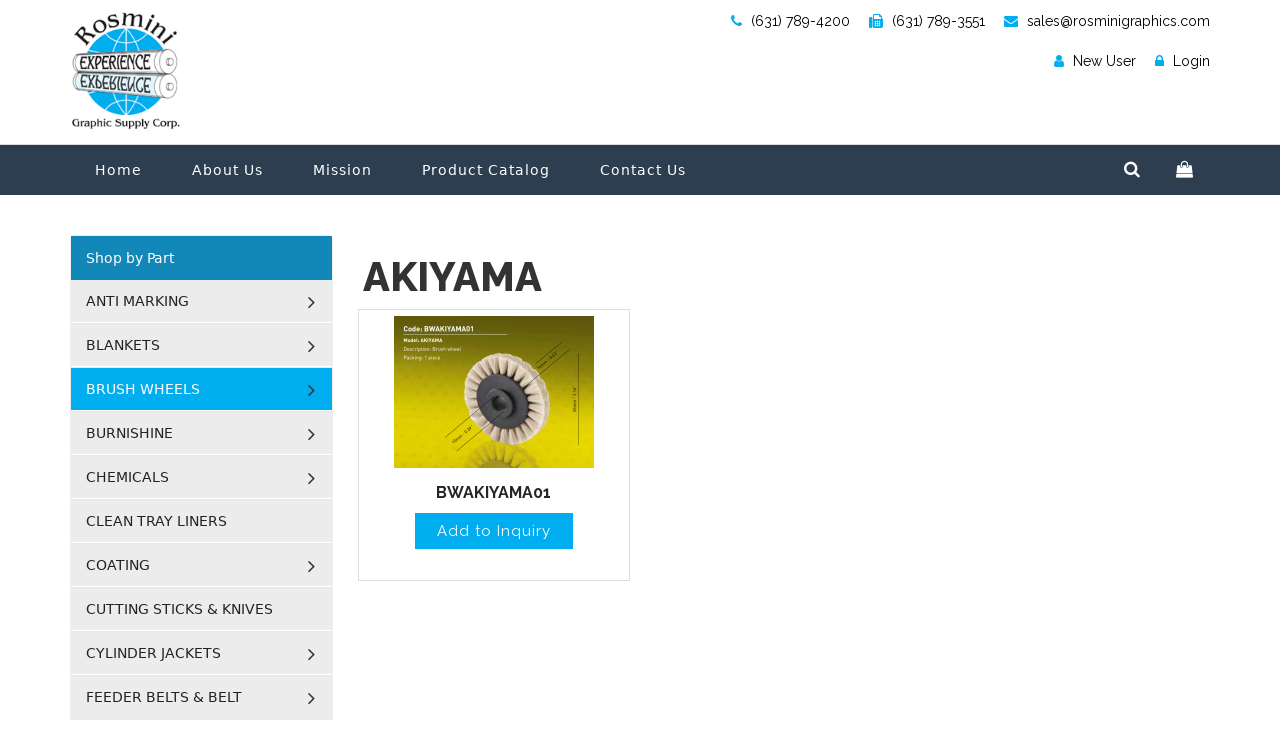

--- FILE ---
content_type: text/html; charset=utf-8
request_url: https://www.rosminigraphics.com/brush-wheels/akiyama
body_size: 14443
content:

<!DOCTYPE html>
<html xmlns="http://www.w3.org/1999/xhtml" xml:lang="en-gb" lang="en-gb" dir="ltr">
    <head prefix="og: http://ogp.me/ns# fb: http://ogp.me/ns/fb# product: http://ogp.me/ns/product#">
        <meta http-equiv="X-UA-Compatible" content="IE=edge">
        <meta name="viewport" content="width=device-width, initial-scale=1">
                <!-- head -->
		<!-- JS FILES -->
        <base href="https://www.rosminigraphics.com/brush-wheels/akiyama" />
	<meta http-equiv="content-type" content="text/html; charset=utf-8" />
	<meta name="title" content="AKIYAMA" />
	<meta name="description" content="AKIYAMA.  Read more" />
	<title>AKIYAMA</title>
	<meta property="og:type" content="product.group" />
	<meta property="og:title" content="AKIYAMA" />
	<meta property="og:url" content="https://www.rosminigraphics.com/brush-wheels/akiyama" />
	<meta property="og:site_name" content="Rosmini Shoping Cart" />
	<meta property="og:description" content="AKIYAMA.  Read more" />
	<meta property="og:image" content="https://www.rosminigraphics.com/images/stories/virtuemart/category/Code-BWAKIYAMA01.png" />
	<link href="https://www.rosminigraphics.com/brush-wheels/akiyama" rel="canonical" />
	<link href="/templates/rosmini_v1.1/images/favicon.ico" rel="shortcut icon" type="image/vnd.microsoft.icon" />
	<link href="/templates/rosmini_v1.1/favicon.ico" rel="shortcut icon" type="image/vnd.microsoft.icon" />
	<link href="/components/com_virtuemart/assets/css/vm-ltr-common.css?vmver=b9f7c5e9" rel="stylesheet" type="text/css" />
	<link href="/components/com_virtuemart/assets/css/vm-ltr-site.css?vmver=b9f7c5e9" rel="stylesheet" type="text/css" />
	<link href="/components/com_virtuemart/assets/css/vm-ltr-reviews.css?vmver=b9f7c5e9" rel="stylesheet" type="text/css" />
	<link href="/components/com_virtuemart/assets/css/chosen.css?vmver=b9f7c5e9" rel="stylesheet" type="text/css" />
	<link href="/components/com_virtuemart/assets/css/jquery.fancybox-1.3.4.css?vmver=b9f7c5e9" rel="stylesheet" type="text/css" />
	<link href="/components/com_vmmanager/assets/icons/css/opc-fonts.css" rel="stylesheet" type="text/css" />
	<link href="//fonts.googleapis.com/css?family=Lato:400,300italic,900,900italic,400italic,300,700,700italic,100italic,100|Open+Sans:400,300,300italic,400italic,700,700italic,600italic,600,800italic,800|Oswald:400,700,300|Raleway:400,100,200,300,500,600,800,700,900|Roboto:400,100,100italic,300,300italic,400italic,500,500italic,700,700italic,900,900italic|PT+Sans:400,400italic,700,700italic" rel="stylesheet" type="text/css" />
	<link href="/plugins/system/onestepcheckout/assets/css/jquery-ui.min.css" rel="stylesheet" type="text/css" />
	<link href="/plugins/system/onestepcheckout/assets/css/fontend.min.css" rel="stylesheet" type="text/css" />
	<link href="//fonts.googleapis.com/css?family=Raleway:100,200,300,regular,500,600,700,800,900&amp;subset=latin" rel="stylesheet" type="text/css" />
	<link href="/cache/com_templates/templates/rosmini_v1.1/8012b3118a5f2580cdef72627a318829.css" rel="stylesheet" type="text/css" />
	<style type="text/css">
body{font-family:Raleway, sans-serif; font-size:14px; font-weight:normal; }h1{font-family:Raleway, sans-serif; font-size:40px; font-weight:800; }h2{font-family:Raleway, sans-serif; font-size:32px; font-weight:700; }h3{font-family:Raleway, sans-serif; font-size:32px; font-weight:normal; }h4{font-family:Raleway, sans-serif; font-size:28px; font-weight:normal; }h5{font-family:Raleway, sans-serif; font-size:25px; font-weight:600; }h6{font-family:Raleway, sans-serif; font-size:20px; font-weight:600; }.ot_testimonial .ot_info{
  text-align:center;
}
#sp-top-bar{ background-color:#f5f5f5;color:#999999; }#sp-copyright{ background-color:#333333;color:#aaaaaa; }#sp-copyright a{color:#ffffff;}#sp-copyright a:hover{color:#ffffff;}
	</style>
	<script src="/media/jui/js/jquery.min.js?6500588006b3b75a8e6ae9f9e1ef8599" type="text/javascript"></script>
	<script src="/media/jui/js/jquery-noconflict.js?6500588006b3b75a8e6ae9f9e1ef8599" type="text/javascript"></script>
	<script src="/media/jui/js/jquery-migrate.min.js?6500588006b3b75a8e6ae9f9e1ef8599" type="text/javascript"></script>
	<script src="//ajax.googleapis.com/ajax/libs/jqueryui/1.9.2/jquery-ui.min.js?vmver=1.9.2" type="text/javascript"></script>
	<script src="/components/com_virtuemart/assets/js/jquery.ui.autocomplete.html.js" type="text/javascript"></script>
	<script src="/components/com_virtuemart/assets/js/jquery.noconflict.js" type="text/javascript" async="async"></script>
	<script src="/components/com_virtuemart/assets/js/vmsite.js?vmver=b9f7c5e9" type="text/javascript"></script>
	<script src="/components/com_virtuemart/assets/js/chosen.jquery.min.js?vmver=b9f7c5e9" type="text/javascript"></script>
	<script src="/components/com_virtuemart/assets/js/vmprices.js?vmver=b9f7c5e9" type="text/javascript"></script>
	<script src="/components/com_virtuemart/assets/js/fancybox/jquery.fancybox-1.3.4.pack.js?vmver=b9f7c5e9" type="text/javascript" defer="defer"></script>
	<script src="/components/com_virtuemart/assets/js/dynupdate.js?vmver=b9f7c5e9" type="text/javascript"></script>
	<script src="/components/com_vmmanager/assets/js/jquery.ui.touch-punch.min.js" type="text/javascript"></script>
	<script src="/plugins/system/onestepcheckout/assets/js/onestepcheckout.min.js" type="text/javascript"></script>
	<script src="/templates/rosmini_v1.1/js/bootstrap.min.js" type="text/javascript"></script>
	<script src="/templates/rosmini_v1.1/js/jquery.sticky.js" type="text/javascript"></script>
	<script src="/templates/rosmini_v1.1/js/sidebar-menu.js" type="text/javascript"></script>
	<script src="/templates/rosmini_v1.1/js/ResizeSensor.js" type="text/javascript"></script>
	<script src="/templates/rosmini_v1.1/js/jquery.sticky-kit.min.js" type="text/javascript"></script>
	<script src="/templates/rosmini_v1.1/js/jquery.flexslider-min.js" type="text/javascript"></script>
	<script src="/templates/rosmini_v1.1/js/main.js" type="text/javascript"></script>
	<script src="/templates/rosmini_v1.1/js/frontend-edit.js" type="text/javascript"></script>
	<script src="/modules/mod_virtuemart_cart/assets/js/update_cart.js?vmver=b9f7c5e9" type="text/javascript"></script>
	<script type="text/javascript">
//<![CDATA[ 
if (typeof Virtuemart === "undefined"){
	var Virtuemart = {};}
var vmSiteurl = 'https://www.rosminigraphics.com/' ;
Virtuemart.vmSiteurl = vmSiteurl;
var vmLang = '&lang=en';
Virtuemart.vmLang = vmLang; 
var vmLangTag = 'en';
Virtuemart.vmLangTag = vmLangTag;
var Itemid = '&Itemid=174';
Virtuemart.addtocart_popup = "1" ; 
var usefancy = true; //]]>
//<![CDATA[
var opc_country_code = "US";        
var opc_country_id = "223";        
var opc_city = "Columbus";        
//]]>//<![CDATA[
var showajax = 1;               
//]]>
var sp_preloader = '0';

var sp_gotop = '1';

var sp_offanimation = 'default';

	</script>

       
                   
        <script>
window.ga=window.ga||function(){(ga.q=ga.q||[]).push(arguments)};ga.l=+new Date;
ga('create', 'UA-53490329-1', 'auto');
ga('send', 'pageview');
</script>
<script async src='https://www.google-analytics.com/analytics.js'></script>
    </head>

    <body class="site com-virtuemart view-category no-layout no-task itemid-174 en-gb ltr  sticky-header layout-fluid off-canvas-menu-init">

        <div class="body-wrapper">
            <div class="body-innerwrapper">
                <section id="sp-top-bar" class=" hidden-xs"><div class="container"><div class="row"><div id="sp-top1" class="col-sm-12 col-md-12"><div class="sp-column "><ul class="sp-contact-info"></ul></div></div></div></div></section><header id="sp-header"><div class="container"><div class="row"><div id="sp-logo" class="col-xs-12 col-sm-3 col-md-3"><div class="sp-column "><div class="logo"><a href="/"><img class="sp-default-logo" src="/templates/rosmini_v1.1/images/presets/preset1/logo.png" alt="Rosmini Shoping Cart"><img class="sp-retina-logo" src="/templates/rosmini_v1.1/images/presets/preset1/logo@2x.png" alt="Rosmini Shoping Cart" width="150" height="161"></a></div></div></div><div id="sp-header-right" class="col-xs-12 col-sm-9 col-md-9"><div class="sp-column "><div class="sp-module "><div class="sp-module-content">	<script>
sitePath='https://www.rosminigraphics.com/';
function validateSearch(){
  var x=document.forms["search"]["search_key"].value;
  x = jQuery.trim(x).length;
  if (x==0)
  {
    return false;
  }
  return true;
}
function validateNewSearch(){
  var x=document.forms["search"]["search_key"].value;
  x = jQuery.trim(x).length;
  if (x==0)
  {
    return false;
  }
  return true;
}
</script>
<link rel="stylesheet" href="https://www.rosminigraphics.com/modules/mod_rosminiheader/tmpl/includes/css/colorbox.css" />
<!-- <link rel="stylesheet" href="https://www.rosminigraphics.com/modules/mod_rosminiheader/tmpl/includes/css/jquery-ui-1.10.3.custom.css" /> -->
<script type="text/javascript" src="https://www.rosminigraphics.com/modules/mod_rosminiheader/tmpl/includes//js/jquery.colorbox.js" ></script>	
<script src="https://www.rosminigraphics.com/modules/mod_rosminiheader/tmpl/includes/js/register.js?v=14" type="text/javascript"></script>
<script src="https://www.rosminigraphics.com/modules/mod_rosminiheader/tmpl/includes/js/jquery-ui-1.10.3.custom.js" type="text/javascript" ></script>
<script>
	jQuery(document).ready(function(){
		//Examples of how to assign the Colorbox event to elements
		jQuery(".inline").colorbox({inline:true, width:"90%"});
	});

</script>
<script>
	/*jQuery(function() {
   jQuery("#search_key").live('keydown', function (event) {
        if (event.keyCode === $.ui.keyCode.TAB && $(this).data("autocomplete").menu.active) {
            event.preventDefault();
        }
    }).autocomplete({
		 minLength: 1,
        source: function (request, response) {
			 var term = request.term,results=[];
                if (term.length >= 1) {
                    $.ajax({
                        type: "GET",
                        url: sitePath+'index.php?option=com_rosmini&task=search_tags&filter=raw',
                        dataType: "json",
                        data: {
                            term: term
                        },
                        error: function (xhr, textStatus, errorThrown) {
                            alert('Error: ' + xhr.responseText);
                        },
                        success: function (data) {
                            response($.map(data, function (c) {
                                return {
                                    label: c.label,
                                    value: c.value,
                                    img:   c.image
                                }
                            }));
                        }
                    });
                
            } else {
                    results = ['Type something to  search...'];
                }
           
            response(results);
        },
       
    }).data('uiAutocomplete')  // get the instance of the plugin
._renderItem = function( ul, item ) { 
    return $( "<li></li>" ).data( "item.autocomplete", item )
.append( '<a><img src="'+item.img+ '"  height="30" width="30"/>' +'<div class="autoname">'+ item.label + '</div></a>' )
            .appendTo( ul );

};
	});	*/	
	</script>

            	
                <div class="header_first_a">
					<ul>
						<li><a href="tel:(631) 789-4200"><i class='fa fa-phone'></i> (631) 789-4200</a></li>
						<li><a href="#"><i class='fa fa-fax'></i> (631) 789-3551</a></li>
						<li><a href="mailto:sales@rosminigraphics.com"><i class='fa fa-envelope'></i> sales@rosminigraphics.com</a></li>
				   </ul>
                  <!-- <div class="header_search">
                         <form class="search" name="search" action="/component/rosmini/?task=search_product&amp;Itemid=166" method="get" onsubmit="return validateSearch()" >
                           <input type="submit" class="button_search" value=""  />
                     
                          <input id="search_key"  type="text" name="search_key" placeholder ="Search" />  
                        </form>
                         
                        
                  </div> -->
                  
                </div>
                
                <!-- <div class="header_first_b"><img src="https://www.rosminigraphics.com//templates/rosmini/img/header_sep.png" alt="sep" /></div> -->
                
                <div class="header_first_c">
                  <div class="header_icon">
                            <ul>
								                            	<li class="newuser_iocn"><a class='inline_register inline' href="#inline_content" ><i class='fa fa-user'></i> New User</a></li>
                            	                             	
																<li class="login_icon"><a class='inline_login inline'' href="#inline_login_content"><i class='fa fa-lock'></i> Login</a></li>	
								 
								                             
                           		
                             
                           </ul>     <!-- <div class="clear"></div>
						   <ul style="margin-top:5px; text-align:right;">								</ul>    -->
                 </div>
                
                  </div>
	
                  

       
<div style='display:none'>
	<div id='inline_content' style='background:#fff;'>
		<form  id ="registration_form" name="registration_form" method="post" autocomplete="off" class="reg_form" >
			<div class="right-heading_bg"  style="width:100%;"><div class="right-heading">Create New Account</div></div>
			<div class="popupbox">
			<div class="register" style="padding:0 30px; margin-bottom:20px; box-sizing: border-box;">

				<label id="error_reg_msg"></label>
				<div id="msg"> </div>

				<div class="form-group row">
				  <label class="control-label col-sm-3" for="username">Username:</label>
				  <div class="col-sm-9">
					<input type="text" maxlength="100"  name="rusername" id="rusername"  class="textbox form-control"/>
				  </div>
				</div>

				<div class="form-group row">
				  <label class="control-label col-sm-3" for="email">Email:</label>
				  <div class="col-sm-9">
					<input type="text" maxlength="100"  name="email" id="email" placeholder="abc@example.com"   class="textbox form-control"/>
				  </div>
				</div>

				<div class="form-group row">
				  <label class="control-label col-sm-3" for="firstname">First Name:</label>
				  <div class="col-sm-9">
					<input type="text" maxlength="30" name="fname" id="fname"   class="textbox form-control"/>
				  </div>
				</div>

				<div class="form-group row">
				  <label class="control-label col-sm-3" for="lastname">Last Name:</label>
				  <div class="col-sm-9">
					<input type="text"  maxlength="30" name="lname" id="lname"   class="textbox form-control"/>
				  </div>
				</div>

				<div class="form-group row">
				  <label class="control-label col-sm-3" for="pwd">Password:</label>
				  <div class="col-sm-9">          
					<input type="password" maxlength="30"  name="reg_password" id="reg_password"    class="textbox form-control"/>
				  </div>
				</div>

				<div class="form-group row">        
				  <div class="col-sm-offset-3 col-sm-9">
					<input type="submit" value="Register" name="submit" id="btn_submit" class="btn btn-default">
				  </div>
				</div>

			</div>
		</div>
	</form>
	</div>
</div>
<div style='display:none'>
	<div id='inline_login_content' style=' background:#fff;'>
		<form  id ="login_form" name="login_form" method="post" autocomplete="off" class="reg_form form-horizontal" >
			<div class="right-heading_bg"  style="width:100%;">
				<div class="right-heading">Login</div></div>
				<div class="popupbox">
					<div class="login" style="padding:0 30px; margin-bottom:20px; box-sizing: border-box;">
						<input type="hidden" name="com" id="com" value="com_virtuemart">
						<div><label id="error_login_msg"></label></div>

							<div class="form-group row">
							  <label class="control-label col-sm-3" for="username">Username:</label>
							  <div class="col-sm-9">
								<input type="text" maxlength="100"  name="username" id="username"  class="textbox form-control" />
							  </div>
							</div>
							<div class="form-group row">
							  <label class="control-label col-sm-3" for="pwd">Password:</label>
							  <div class="col-sm-9">          
								<input type="password" name="password" id="password"   class="textbox form-control"/>
							  </div>
							</div>
							<div class="form-group row">        
							  <div class="col-sm-offset-3 col-sm-9">
								<div class="checkbox">
								  <label><input type="checkbox" name="remember"> Remember me</label>
								</div>
							  </div>
							</div>
							<div class="form-group row">        
							  <div class="col-sm-offset-3 col-sm-9">
								<!-- <button type="submit" class="btn btn-default">Submit</button> -->
								<input type="submit" value="Login" name="submit" id="btn_submit_login" class="btn btn-default">
							  </div>
							</div>

							<a href="/component/users/?view=reset&amp;Itemid=101">Forgot your password ? </a>
				  </div>
			  </div>
	</form>
	</div>
</div>
<style>
	.textbox_error {
		border: 1px solid red !important;
	}
</style>
</div></div></div></div></div></div></header><section id="sp-navigation"><div class="container"><div class="row"><div id="sp-menu" class="col-sm-8 col-md-8"><div class="sp-column ">			<div class='sp-megamenu-wrapper'>
				<a id="offcanvas-toggler" class="visible-sm visible-xs" aria-label="Menu" href="#"><i class="fa fa-bars" aria-hidden="true" title="Menu"></i></a>
				<ul class="sp-megamenu-parent menu-fade hidden-sm hidden-xs"><li class="sp-menu-item"><a  href="/"  >Home</a></li><li class="sp-menu-item"><a  href="/about-us"  >About Us</a></li><li class="sp-menu-item"><a  href="/mission"  >Mission</a></li><li class="sp-menu-item"><a  href="/product-catalog"  >Product Catalog</a></li><li class="sp-menu-item"><a  href="/contact-us"  >Contact  Us</a></li></ul>			</div>
		</div></div><div id="sp-search" class="col-sm-4 col-md-4"><div class="sp-column "><div class="sp-module "><div class="sp-module-content">
<!-- Virtuemart 2 Ajax Card -->
<div class="header_cart vmCartModule " id="vmCartModule">

	<div class="total" style="float: right;">
			</div>

<!-- <div class="total_products">Cart empty</div> -->
<div class="show_cart">
	<a class="cart-customlocation" href="/heidelberg-quickmaster-46/komori/cart" title="View your shopping cart">
		<i class="fa fa-shopping-bag"></i>
	
				<span id="shopnow"  style="display:none;" ></span>
		
		
	</a>

	

</div>
<div style="clear:both;"></div>
<div class="payments-signin-button" ></div><noscript>
Please wait</noscript>
</div>

</div></div><div class="sp-module "><div class="sp-module-content">
<div class="bwp-header-search-container ">

<!-- search icon -->
<a href="JavaScript:Void(0);" rel="nofollow" id="bwp-show-dropdown-search" class="bwp-header-search-icon ">
	<i class="fa fa-search" style="display: inline-block;"></i>
</a>
<!-- end: search icon -->
<!-- container with search form -->
<div id="bwp-dropdown-search" class="bwp-dropdown-search-container bwpSlideUpIn">

<!--BEGIN Search Box -->
<form id="searchform" action="/heidelberg-quickmaster-46/komori?search=true" method="get">
<div class="input-group">
	<input name="keyword" id="mod_virtuemart_search"  placeholder="Search..." class="bwp-search-field form-control search-query inputbox" type="text" size="20" /><span class="input-group-btn">
							<button type="submit" class="btn bwp-search-submit">
								<i class="fa fa-search"></i>
							</button>
						</span></div>
		<input type="hidden" name="limitstart" value="0" />
		<input type="hidden" name="option" value="com_virtuemart" />
		<input type="hidden" name="view" value="category" />
		<input type="hidden" name="virtuemart_category_id" value="0"/>

	  </form>

</div>

</div>
<!-- End Search Box -->
</div></div></div></div></div></div></section><section id="sp-page-title"><div class="row"><div id="sp-title" class="col-sm-12 col-md-12"><div class="sp-column "></div></div></div></section><section id="sp-main-body"><div class="container"><div class="row"><div id="sp-component" class="col-sm-9 col-md-9"><div class="sp-column "><div id="system-message-container">
	</div>
 
<h1>AKIYAMA</h1>
<div class="category_description">
	</div>
<div class="browse-view">

		<div class="row">
			<div class="product vm-col vm-col-3 vertical-separator">
		<div class="spacer">
			<div class="vm-product-media-container">

					<a title="BWAKIYAMA01" href="/brush-wheels/akiyama/akiyama-brush-wheel-detail">
						<img src="/images/stories/virtuemart/product/resized/Code-BWAKIYAMA015_200x160.png" alt="Code-BWAKIYAMA015" class="browseProductImage" />					</a>

			</div>

			<div class="vm-product-rating-container">
							</div>


				<div class="vm-product-descr-container-1">
				
				     					<h2><a href="/brush-wheels/akiyama/akiyama-brush-wheel-detail" >BWAKIYAMA01</a></h2>
										<!--<p class="product_s_desc">
																	</p>-->
							</div>


												<div class="vm3pr-0"> 	<div class="addtocart-area">
		<form method="post" class="product js-recalculate" action="/brush-wheels">
			<div class="vm-customfields-wrap">
							</div>			
				
	<div class="addtocart-bar">
								<!-- <label for="quantity4072" class="quantity_box">Quantity: </label> -->
			<span class="quantity-controls js-recalculate">
				<!--
				<div class="quantity-controls quantity-minus"><i class="fa fa-minus"></i></div>
				-->
				<span class="quantity-box">
					<input type="text" class="quantity-input js-recalculate" name="quantity[]"
					data-errStr="You can buy this product only in multiples of %s pieces!"
					value="1" init="1" step="1"  />
				</span>
				<!--
				<div class="quantity-controls quantity-plus"><i class="fa fa-plus"></i></div>
				-->
			</span>
			<span class="addtocart-button">
				<input type="submit" name="addtocart" class="addtocart-button" value="Add to Inquiry" title="Add to Inquiry" />				</span> 			<input type="hidden" name="virtuemart_product_id[]" value="4072"/>
			<noscript><input type="hidden" name="task" value="add"/></noscript> 
	</div>			<input type="hidden" name="option" value="com_virtuemart"/>
			<input type="hidden" name="view" value="cart"/>
			<input type="hidden" name="virtuemart_product_id[]" value="4072"/>
			<input type="hidden" name="pname" value="BWAKIYAMA01"/>
			<input type="hidden" name="pid" value="4072"/>
			<input type="hidden" name="Itemid" value="174"/>		</form>

	</div>

			</div>

			<div class="vm-details-button">
							</div>

		</div>
	</div>

	    <div class="clear"></div>
  </div>
      		<div class="vm-pagination vm-pagination-bottom"><span class="vm-page-counter"></span></div>
	</div>

<div class="category-view"> <div class="browse-view">


	
</div>

</div>

<!-- end browse-view -->
<script id="updateChosen-js" type="text/javascript">//<![CDATA[ 
if (typeof Virtuemart === "undefined")
	var Virtuemart = {};
	Virtuemart.updateChosenDropdownLayout = function() {
		var vm2string = {editImage: 'edit image',select_all_text: 'Select all',select_some_options_text: 'Available for all'};
		jQuery("select.vm-chzn-select").chosen({enable_select_all: true,select_all_text : vm2string.select_all_text,select_some_options_text:vm2string.select_some_options_text,disable_search_threshold: 5});
		//console.log("updateChosenDropdownLayout");
	}
	jQuery(document).ready( function() {
		Virtuemart.updateChosenDropdownLayout($);
	}); //]]>
</script><script id="vm-countryState-js" type="text/javascript">//<![CDATA[ 
jQuery(document).ready( function($) {
			$("#virtuemart_country_id_field").vm2front("list",{dest : "#virtuemart_state_id_field",ids : "",prefiks : ""});
		}); //]]>
</script><script id="vm-countryStateshipto_-js" type="text/javascript">//<![CDATA[ 
jQuery(document).ready( function($) {
			$("#shipto_virtuemart_country_id_field").vm2front("list",{dest : "#shipto_virtuemart_state_id_field",ids : "",prefiks : "shipto_"});
		}); //]]>
</script><script id="ready.vmprices-js" type="text/javascript">//<![CDATA[ 
jQuery(document).ready(function($) {

		Virtuemart.product($("form.product"));
}); //]]>
</script><script id="updDynamicListeners-js" type="text/javascript">//<![CDATA[ 
jQuery(document).ready(function() { // GALT: Start listening for dynamic content update.
	// If template is aware of dynamic update and provided a variable let's
	// set-up the event listeners.
	//if (Virtuemart.container)
		Virtuemart.updateDynamicUpdateListeners();

}); //]]>
</script><script id="popups-js" type="text/javascript">//<![CDATA[ 
jQuery(document).ready(function($) {
		
		jQuery('a.ask-a-question, a.printModal, a.recommened-to-friend, a.manuModal').click(function(event){
		  event.preventDefault();
		  jQuery.fancybox({
			href: jQuery(this).attr('href'),
			type: 'iframe',
			height: 550
			});
		  });
		
	}); //]]>
</script><script id="vm-hover-js" type="text/javascript">//<![CDATA[ 
jQuery(document).ready(function () {
	jQuery('.orderlistcontainer').hover(
		function() { jQuery(this).find('.orderlist').stop().show()},
		function() { jQuery(this).find('.orderlist').stop().hide()}
	)
}); //]]>
</script></div></div><div id="sp-sidebar-2" class="col-sm-3 col-md-3"><div class="sp-column class2"><div class="sp-module "><div class="sp-module-content">	<!-- first box-->
<div id="sidebar">
	<div class="sidebar__inner">

		<div class=" top_l"> 
			<div class="left-heading">Shop by Part</div>
		</div>
		<div class="center_l">
			<div id="block_navigation">

				<ul class="sidebar-menu">
													
								<li><a href="/anti-marking"  class="ert ">
								ANTI MARKING</a>
												<i class='fa fa-angle-right pull-right'></i>																								<ul class="sidebar-submenu">
																													<li>
																	<a href="/anti-marking/green-frog-products"  class="">GREEN FROG PRODUCTS</a>																	<ul class="sidebar-submenu">
																	
																	</ul>
																</li>
																													<li>
																	<a href="/anti-marking/printguard"  class="">PRINT GUARD ANTI MARKING PRODUCTS</a>																	<ul class="sidebar-submenu">
																	
																	</ul>
																</li>
																													<li>
																	<a href="/anti-marking/super-blue-products"  class="">SUPER BLUE PRODUCTS</a>																	<ul class="sidebar-submenu">
																	
																	</ul>
																</li>
																									</ul>
																				</li>

							
								<li><a href="/blankets"  class="ert ">
								BLANKETS</a>
												<i class='fa fa-angle-right pull-right'></i>																								<ul class="sidebar-submenu">
																													<li>
																	<a href="/blankets/day"  class="">DAY INTERNATIONAL</a>																	<ul class="sidebar-submenu">
																	
																	</ul>
																</li>
																													<li>
																	<a href="/blankets/fujikura-blanekts"  class="">FUJIKURA</a>																	<ul class="sidebar-submenu">
																	
																	</ul>
																</li>
																													<li>
																	<a href="/blankets/phoenix"  class="">PHOENIX</a>																	<ul class="sidebar-submenu">
																	
																	</ul>
																</li>
																													<li>
																	<a href="/blankets/savatech"  class="">SAVATECH</a>																	<ul class="sidebar-submenu">
																	
																	</ul>
																</li>
																													<li>
																	<a href="/blankets/trelleborg"  class="">TRELLEBORG BLANKETS</a>																	<ul class="sidebar-submenu">
																	
																	</ul>
																</li>
																									</ul>
																				</li>

							
								<li><a href="/brush-wheels"  class="ert active">
								BRUSH WHEELS</a>
												<i class='fa fa-angle-right pull-right'></i>																								<ul class="sidebar-submenu">
																													<li>
																	<a href="/brush-wheels/akiyama"  class="active">AKIYAMA</a>																	<ul class="sidebar-submenu">
																	
																	</ul>
																</li>
																													<li>
																	<a href="/brush-wheels/bobst"  class="">BOBST</a>																	<ul class="sidebar-submenu">
																	
																	</ul>
																</li>
																													<li>
																	<a href="/brush-wheels/heidelberg-sm102-74-72-miller-tp41s-tp104"  class="">HEIDELBERG SM102/74/72, MILLER TP41S/TP104</a>																	<ul class="sidebar-submenu">
																	
																	</ul>
																</li>
																													<li>
																	<a href="/brush-wheels/kba-rapida-104-kba-105"  class="">KBA RAPIDA 104/KBA 105</a>																	<ul class="sidebar-submenu">
																	
																	</ul>
																</li>
																													<li>
																	<a href="/brush-wheels/kba-rapida-142-162-all-models"  class="">KBA RAPIDA 142/162 (ALL MODELS)</a>																	<ul class="sidebar-submenu">
																	
																	</ul>
																</li>
																													<li>
																	<a href="/brush-wheels/komori2014-06-03-05-27-00"  class="">KOMORI</a>																	<ul class="sidebar-submenu">
																	
																	</ul>
																</li>
																													<li>
																	<a href="/brush-wheels/mabeg"  class="">MABEG</a>																	<ul class="sidebar-submenu">
																	
																	</ul>
																</li>
																													<li>
																	<a href="/brush-wheels/miehle"  class="">MIEHLE</a>																	<ul class="sidebar-submenu">
																	
																	</ul>
																</li>
																													<li>
																	<a href="/brush-wheels/mitsubishi2014-06-03-05-29-08"  class="">MITSUBISHI</a>																	<ul class="sidebar-submenu">
																	
																	</ul>
																</li>
																													<li>
																	<a href="/brush-wheels/nikko-diecutter"  class="">NIKKO DIECUTTER</a>																	<ul class="sidebar-submenu">
																	
																	</ul>
																</li>
																													<li>
																	<a href="/brush-wheels/roland2014-06-03-05-29-53"  class="">ROLAND</a>																	<ul class="sidebar-submenu">
																	
																	</ul>
																</li>
																													<li>
																	<a href="/brush-wheels/roland-700-600-rekord-all-models-komori-all-models"  class="">ROLAND 700/600/REKORD (ALL MODELS)/KOMORI (ALL MODELS)</a>																	<ul class="sidebar-submenu">
																	
																	</ul>
																</li>
																													<li>
																	<a href="/brush-wheels/ryobi-wheels"  class="">RYOBI</a>																	<ul class="sidebar-submenu">
																	
																	</ul>
																</li>
																													<li>
																	<a href="/brush-wheels/sakurai2014-06-03-05-34-34"  class="">SAKURAI</a>																	<ul class="sidebar-submenu">
																	
																	</ul>
																</li>
																													<li>
																	<a href="/brush-wheels/shinohara"  class="">SHINOHARA</a>																	<ul class="sidebar-submenu">
																	
																	</ul>
																</li>
																									</ul>
																				</li>

							
								<li><a href="/burnishine"  class="ert ">
								BURNISHINE</a>
												<i class='fa fa-angle-right pull-right'></i>																								<ul class="sidebar-submenu">
																													<li>
																	<a href="/burnishine/blanket-roller-cleaners"  class="">BLANKET & ROLLER CLEANERS</a>																	<ul class="sidebar-submenu">
																	
																	</ul>
																</li>
																													<li>
																	<a href="/burnishine/pens"  class="">PENS</a>																	<ul class="sidebar-submenu">
																	
																	</ul>
																</li>
																													<li>
																	<a href="/burnishine/plate-products"  class="">PLATE PRODUCTS</a>																	<ul class="sidebar-submenu">
																	
																	</ul>
																</li>
																									</ul>
																				</li>

							
								<li><a href="/chemicals"  class="ert ">
								CHEMICALS</a>
												<i class='fa fa-angle-right pull-right'></i>																								<ul class="sidebar-submenu">
																													<li>
																	<a href="/chemicals/allied-pressroom-products"  class="">ALLIED PRESSROOM PRODUCTS</a>																	<ul class="sidebar-submenu">
																	
																	</ul>
																</li>
																													<li>
																	<a href="/chemicals/rgs-1"  class="">RGS</a>																	<ul class="sidebar-submenu">
																	
																	</ul>
																</li>
																													<li>
																	<a href="/chemicals/tower"  class="">TOWER</a>																	<ul class="sidebar-submenu">
																	
																	</ul>
																</li>
																									</ul>
																				</li>

							
								<li><a href="/clean-tray-liners"  class="ert ">
								CLEAN TRAY LINERS</a>
																																</li>

							
								<li><a href="/coating"  class="ert ">
								COATING</a>
												<i class='fa fa-angle-right pull-right'></i>																								<ul class="sidebar-submenu">
																													<li>
																	<a href="/coating/icp"  class="">ICP</a><i class='fa fa-angle-right pull-right'></i>																	<ul class="sidebar-submenu">
																																						<li><a href="/coating/icp/gloss-aqueous-coating" class="">GLOSS AQUEOUS COATING</a></li>
																																							<li><a href="/coating/icp/satin-coating" class="">SATIN COATING</a></li>
																																							<li><a href="/coating/icp/uv-led-coatings" class="">UV/LED COATINGS</a></li>
																		
																	</ul>
																</li>
																													<li>
																	<a href="/coating/rgs"  class="">RGS</a>																	<ul class="sidebar-submenu">
																	
																	</ul>
																</li>
																									</ul>
																				</li>

							
								<li><a href="/cutting-sticks-knives"  class="ert ">
								CUTTING STICKS & KNIVES</a>
																																</li>

							
								<li><a href="/cylinder-jackets"  class="ert ">
								CYLINDER JACKETS</a>
												<i class='fa fa-angle-right pull-right'></i>																								<ul class="sidebar-submenu">
																													<li>
																	<a href="/cylinder-jackets/jacket-thickness-0-30mm-0-012"  class="">JACKET THICKNESS 0.30MM/0.012”</a>																	<ul class="sidebar-submenu">
																	
																	</ul>
																</li>
																													<li>
																	<a href="/cylinder-jackets/jacket-thickness-0-60mm-0-25"  class="">JACKET THICKNESS 0.60MM/0.25"</a>																	<ul class="sidebar-submenu">
																	
																	</ul>
																</li>
																									</ul>
																				</li>

							
								<li><a href="/feeder-belts-belt-gluing"  class="ert ">
								FEEDER BELTS & BELT GLUING</a>
												<i class='fa fa-angle-right pull-right'></i>																								<ul class="sidebar-submenu">
																													<li>
																	<a href="/feeder-belts-belt-gluing/feeder-belts-and-belt-gluing2014-05-30-07-51-04"  class="">FEEDER BELTS & BELT GLUING</a>																	<ul class="sidebar-submenu">
																	
																	</ul>
																</li>
																													<li>
																	<a href="/feeder-belts-belt-gluing/sheet-slow-down-belts-for-heidelberg"  class="">SHEET SLOW DOWN BELTS</a><i class='fa fa-angle-right pull-right'></i>																	<ul class="sidebar-submenu">
																																						<li><a href="/feeder-belts-belt-gluing/sheet-slow-down-belts-for-heidelberg/heidelberg" class="">HEIDELBERG</a></li>
																																							<li><a href="/feeder-belts-belt-gluing/sheet-slow-down-belts-for-heidelberg/komori" class="">KOMORI</a></li>
																																							<li><a href="/feeder-belts-belt-gluing/sheet-slow-down-belts-for-heidelberg/mitsubishi" class="">MITSUBISHI</a></li>
																																							<li><a href="/feeder-belts-belt-gluing/sheet-slow-down-belts-for-heidelberg/weko" class="">WEKO</a></li>
																		
																	</ul>
																</li>
																									</ul>
																				</li>

							
								<li><a href="/feeder-brushes"  class="ert ">
								FEEDER BRUSHES</a>
												<i class='fa fa-angle-right pull-right'></i>																								<ul class="sidebar-submenu">
																													<li>
																	<a href="/feeder-brushes/heidelberg2014-06-02-12-20-26"  class="">HEIDELBERG</a>																	<ul class="sidebar-submenu">
																	
																	</ul>
																</li>
																													<li>
																	<a href="/feeder-brushes/kba-rapida-105-142-162"  class="">KBA RAPIDA 105/142/162</a>																	<ul class="sidebar-submenu">
																	
																	</ul>
																</li>
																													<li>
																	<a href="/feeder-brushes/komori2014-06-03-04-20-14"  class="">KOMORI</a>																	<ul class="sidebar-submenu">
																	
																	</ul>
																</li>
																													<li>
																	<a href="/feeder-brushes"  class="">KOMORI FEEDER BRUSHES</a>																	<ul class="sidebar-submenu">
																	
																	</ul>
																</li>
																													<li>
																	<a href="/feeder-brushes/m-a-n-roland-spies"  class="">M.A.N./ROLAND/SPIES</a>																	<ul class="sidebar-submenu">
																	
																	</ul>
																</li>
																									</ul>
																				</li>

							
								<li><a href="/filters"  class="ert ">
								FILTERS</a>
												<i class='fa fa-angle-right pull-right'></i>																								<ul class="sidebar-submenu">
																													<li>
																	<a href="/filters/air-filters"  class="">AIR FILTERS</a>																	<ul class="sidebar-submenu">
																	
																	</ul>
																</li>
																													<li>
																	<a href="/filters/eliminator"  class="">ELIMINATOR</a>																	<ul class="sidebar-submenu">
																	
																	</ul>
																</li>
																													<li>
																	<a href="/filters/filter-mats"  class="">FILTER MATS</a>																	<ul class="sidebar-submenu">
																	
																	</ul>
																</li>
																													<li>
																	<a href="/filters/filters"  class="">FILTERS</a>																	<ul class="sidebar-submenu">
																	
																	</ul>
																</li>
																													<li>
																	<a href="/filters/foam-filter"  class="">FOAM FILTER</a>																	<ul class="sidebar-submenu">
																	
																	</ul>
																</li>
																													<li>
																	<a href="/filters/heidelberg-oil-filter"  class="">HEIDELBERG OIL FILTER</a>																	<ul class="sidebar-submenu">
																	
																	</ul>
																</li>
																													<li>
																	<a href="/filters/komori-oil-filter"  class="">KOMORI - OIL FILTER</a>																	<ul class="sidebar-submenu">
																	
																	</ul>
																</li>
																													<li>
																	<a href="/filters/misting-filters"  class="">MISTING FILTERS</a>																	<ul class="sidebar-submenu">
																	
																	</ul>
																</li>
																									</ul>
																				</li>

							
								<li><a href="/gloves"  class="ert ">
								GLOVES</a>
																																</li>

							
								<li><a href="/cpc-consumables"  class="ert ">
								HEIDELBERG CPC CONSUMABLES</a>
																																</li>

							
								<li><a href="/heidelberg-platen-t-gt"  class="ert ">
								HEIDELBERG PLATEN T & GT</a>
												<i class='fa fa-angle-right pull-right'></i>																								<ul class="sidebar-submenu">
																													<li>
																	<a href="/heidelberg-platen-t-gt/cutting-jacket"  class="">CUTTING JACKET</a>																	<ul class="sidebar-submenu">
																	
																	</ul>
																</li>
																													<li>
																	<a href="/heidelberg-platen-t-gt/flat-side-sheet-separators"  class="">FLAT SIDE SHEET SEPARATORS</a>																	<ul class="sidebar-submenu">
																	
																	</ul>
																</li>
																													<li>
																	<a href="/heidelberg-platen-t-gt/lay-pins"  class="">LAY PINS</a>																	<ul class="sidebar-submenu">
																	
																	</ul>
																</li>
																													<li>
																	<a href="/heidelberg-platen-t-gt/wash-up-blade"  class="">WASH-UP BLADE</a>																	<ul class="sidebar-submenu">
																	
																	</ul>
																</li>
																									</ul>
																				</li>

							
								<li><a href="/heidelberg-quickmaster-46"  class="ert ">
								HEIDELBERG QUICKMASTER 46</a>
												<i class='fa fa-angle-right pull-right'></i>																								<ul class="sidebar-submenu">
																													<li>
																	<a href="/heidelberg-quickmaster-46/harris-cleaning-felts"  class="">HARRIS CLEANING FELTS</a>																	<ul class="sidebar-submenu">
																	
																	</ul>
																</li>
																													<li>
																	<a href="/heidelberg-quickmaster-46/heidelberg-dampening-seals"  class="">HEIDELBERG DAMPENING SEALS</a>																	<ul class="sidebar-submenu">
																	
																	</ul>
																</li>
																													<li>
																	<a href="/heidelberg-quickmaster-46/heidelberg-quickmaster-46"  class="">HEIDELBERG QUICKMASTER 46</a>																	<ul class="sidebar-submenu">
																	
																	</ul>
																</li>
																													<li>
																	<a href="/heidelberg-quickmaster-46/kba-1"  class="">KBA CLEANING FELTS</a>																	<ul class="sidebar-submenu">
																	
																	</ul>
																</li>
																													<li>
																	<a href="/heidelberg-quickmaster-46/komori-1"  class="">KOMORI CLEANING FELTS</a>																	<ul class="sidebar-submenu">
																	
																	</ul>
																</li>
																													<li>
																	<a href="/heidelberg-quickmaster-46/kompac-dampening-seals"  class="">KOMPAC DAMPENING SEALS</a>																	<ul class="sidebar-submenu">
																	
																	</ul>
																</li>
																													<li>
																	<a href="/heidelberg-quickmaster-46/kompac-parts"  class="">KOMPAC PARTS</a>																	<ul class="sidebar-submenu">
																	
																	</ul>
																</li>
																													<li>
																	<a href="/heidelberg-quickmaster-46/mitsubishi-cleaning-felts"  class="">MITSUBISHI CLEANING FELTS</a>																	<ul class="sidebar-submenu">
																	
																	</ul>
																</li>
																													<li>
																	<a href="/heidelberg-quickmaster-46/wifag"  class="">WIFAG</a>																	<ul class="sidebar-submenu">
																	
																	</ul>
																</li>
																									</ul>
																				</li>

							
								<li><a href="/hicky-removers"  class="ert ">
								HICKEY REMOVERS</a>
												<i class='fa fa-angle-right pull-right'></i>																								<ul class="sidebar-submenu">
																													<li>
																	<a href="/hicky-removers/fuji-shinohara"  class="">FUJI-SHINOHARA</a>																	<ul class="sidebar-submenu">
																	
																	</ul>
																</li>
																													<li>
																	<a href="/hicky-removers/heidelberg2014-06-04-05-05-18"  class="">HEIDELBERG</a>																	<ul class="sidebar-submenu">
																	
																	</ul>
																</li>
																													<li>
																	<a href="/hicky-removers/kba2014-06-04-05-09-52"  class="">KBA</a>																	<ul class="sidebar-submenu">
																	
																	</ul>
																</li>
																													<li>
																	<a href="/hicky-removers/komori2014-06-04-05-10-13"  class="">KOMORI</a>																	<ul class="sidebar-submenu">
																	
																	</ul>
																</li>
																													<li>
																	<a href="/hicky-removers"  class="">KOMORI HICKEY REMOVERS</a>																	<ul class="sidebar-submenu">
																	
																	</ul>
																</li>
																													<li>
																	<a href="/hicky-removers/mitsubishi2014-06-04-05-10-42"  class="">MITSUBISHI</a>																	<ul class="sidebar-submenu">
																	
																	</ul>
																</li>
																													<li>
																	<a href="/hicky-removers/planeta"  class="">PLANETA</a>																	<ul class="sidebar-submenu">
																	
																	</ul>
																</li>
																													<li>
																	<a href="/hicky-removers/roland2014-06-04-05-11-46"  class="">ROLAND</a>																	<ul class="sidebar-submenu">
																	
																	</ul>
																</li>
																													<li>
																	<a href="/hicky-removers/ryobi2014-06-04-05-12-10"  class="">RYOBI</a>																	<ul class="sidebar-submenu">
																	
																	</ul>
																</li>
																													<li>
																	<a href="/hicky-removers/sakurai2014-06-04-05-12-43"  class="">SAKURAI</a>																	<ul class="sidebar-submenu">
																	
																	</ul>
																</li>
																									</ul>
																				</li>

							
								<li><a href="/ink-and-graphic-chemical"  class="ert ">
								INK AND GRAPHIC CHEMICAL</a>
												<i class='fa fa-angle-right pull-right'></i>																								<ul class="sidebar-submenu">
																													<li>
																	<a href="/ink-and-graphic-chemical/inx-international-ink"  class="">INX INTERNATIONAL INK</a>																	<ul class="sidebar-submenu">
																	
																	</ul>
																</li>
																													<li>
																	<a href="/ink-and-graphic-chemical/van-son-ink"  class="">VAN SON INK</a>																	<ul class="sidebar-submenu">
																	
																	</ul>
																</li>
																									</ul>
																				</li>

							
								<li><a href="/ink-duct-end-blocks"  class="ert ">
								INK DUCT END BLOCKS</a>
												<i class='fa fa-angle-right pull-right'></i>																								<ul class="sidebar-submenu">
																													<li>
																	<a href="/ink-duct-end-blocks/duct-insulating-strip"  class="">DUCT INSULATING STRIP</a>																	<ul class="sidebar-submenu">
																	
																	</ul>
																</li>
																													<li>
																	<a href="/ink-duct-end-blocks/ink-duct-end-blocks-for-goss"  class="">INK DUCT END BLOCKS FOR GOSS</a>																	<ul class="sidebar-submenu">
																	
																	</ul>
																</li>
																													<li>
																	<a href="/ink-duct-end-blocks/ink-duct-end-blocks-for-heidelberg"  class="">INK DUCT END BLOCKS FOR HEIDELBERG</a>																	<ul class="sidebar-submenu">
																	
																	</ul>
																</li>
																													<li>
																	<a href="/ink-duct-end-blocks/scraper-cleaner"  class="">SCRAPER CLEANER</a>																	<ul class="sidebar-submenu">
																	
																	</ul>
																</li>
																									</ul>
																				</li>

							
								<li><a href="/ink-duct-foil"  class="ert ">
								INK DUCT FOIL/INK FOUNTAIN LINER</a>
												<i class='fa fa-angle-right pull-right'></i>																								<ul class="sidebar-submenu">
																													<li>
																	<a href="/ink-duct-foil/ink-duct-foil-0-19mm-0-0075"  class="">Ink Duct Foil 0.19mm/0.0075”</a>																	<ul class="sidebar-submenu">
																	
																	</ul>
																</li>
																									</ul>
																				</li>

							
								<li><a href="/lubrication"  class="ert ">
								LUBRICATION</a>
																																</li>

							
								<li><a href="/mabeg-parts"  class="ert ">
								MABEG PARTS</a>
																																</li>

							
								<li><a href="/master-rubber-suckers"  class="ert ">
								MASTER RUBBER SUCKERS</a>
												<i class='fa fa-angle-right pull-right'></i>																								<ul class="sidebar-submenu">
																													<li>
																	<a href="/master-rubber-suckers/bobst-flat-suckers"  class="">BOBST FLAT SUCKERS</a>																	<ul class="sidebar-submenu">
																	
																	</ul>
																</li>
																													<li>
																	<a href="/master-rubber-suckers/flat-suckers"  class="">FLAT SUCKERS</a>																	<ul class="sidebar-submenu">
																	
																	</ul>
																</li>
																													<li>
																	<a href="/master-rubber-suckers/hamada-flat-suckers"  class="">HAMADA FLAT SUCKERS</a>																	<ul class="sidebar-submenu">
																	
																	</ul>
																</li>
																													<li>
																	<a href="/master-rubber-suckers/heidelberg-flat-rubber-suckers"  class="">HEIDELBERG FLAT RUBBER SUCKERS</a>																	<ul class="sidebar-submenu">
																	
																	</ul>
																</li>
																													<li>
																	<a href="/master-rubber-suckers/heidelberg-suckers"  class="">HEIDELBERG SUCKERS</a>																	<ul class="sidebar-submenu">
																	
																	</ul>
																</li>
																													<li>
																	<a href="/master-rubber-suckers/komori-ryobi-flat-suckers"  class="">KOMORI / RYOBI FLAT SUCKERS</a>																	<ul class="sidebar-submenu">
																	
																	</ul>
																</li>
																													<li>
																	<a href="/master-rubber-suckers/roland-flat-suckers"  class="">ROLAND FLAT SUCKERS</a>																	<ul class="sidebar-submenu">
																	
																	</ul>
																</li>
																													<li>
																	<a href="/master-rubber-suckers/sakurai-flat-suckers-1"  class="">SAKURAI FLAT SUCKERS</a>																	<ul class="sidebar-submenu">
																	
																	</ul>
																</li>
																									</ul>
																				</li>

							
								<li><a href="/miscellaneous"  class="ert ">
								MISCELLANEOUS</a>
												<i class='fa fa-angle-right pull-right'></i>																								<ul class="sidebar-submenu">
																													<li>
																	<a href="/miscellaneous/blanket-scrubber"  class="">BLANKET SCRUBBER</a>																	<ul class="sidebar-submenu">
																	
																	</ul>
																</li>
																													<li>
																	<a href="/miscellaneous/deletion-addition-pens-and-gel"  class="">DELETION/ADDITION PENS AND GEL</a>																	<ul class="sidebar-submenu">
																	
																	</ul>
																</li>
																													<li>
																	<a href="/miscellaneous/goss-sheet-guides"  class="">GOSS - SHEET GUIDES</a>																	<ul class="sidebar-submenu">
																	
																	</ul>
																</li>
																													<li>
																	<a href="/miscellaneous/heidelberg-tools-for-gto-mo-72-74-102"  class="">HEIDELBERG - TOOLS For GTO/MO/72/74/102</a>																	<ul class="sidebar-submenu">
																	
																	</ul>
																</li>
																													<li>
																	<a href="/miscellaneous/heidelberg-coating-tower-coater-blade"  class="">HEIDELBERG COATING TOWER COATER BLADE</a>																	<ul class="sidebar-submenu">
																	
																	</ul>
																</li>
																													<li>
																	<a href="/miscellaneous/heidelberg-cpc-button"  class="">HEIDELBERG CPC BUTTON</a>																	<ul class="sidebar-submenu">
																	
																	</ul>
																</li>
																													<li>
																	<a href="/miscellaneous/heidelberg-grippers"  class="">HEIDELBERG GRIPPERS</a>																	<ul class="sidebar-submenu">
																	
																	</ul>
																</li>
																													<li>
																	<a href="/miscellaneous/heidelberg-lifting-sucker-nozzle"  class="">HEIDELBERG LIFTING SUCKER NOZZLE</a>																	<ul class="sidebar-submenu">
																	
																	</ul>
																</li>
																													<li>
																	<a href="/miscellaneous/heidelberg-o-rings"  class="">HEIDELBERG O-RINGS</a>																	<ul class="sidebar-submenu">
																	
																	</ul>
																</li>
																													<li>
																	<a href="/miscellaneous/heidelberg-plate-springs"  class="">HEIDELBERG PLATE SPRINGS</a>																	<ul class="sidebar-submenu">
																	
																	</ul>
																</li>
																													<li>
																	<a href="/miscellaneous/heidelberg-pneumatic-springs"  class="">HEIDELBERG PNEUMATIC SPRINGS</a>																	<ul class="sidebar-submenu">
																	
																	</ul>
																</li>
																													<li>
																	<a href="/miscellaneous/heidelberg-sheet-smoother-sheet-hold-down"  class="">HEIDELBERG SHEET SMOOTHER (SHEET HOLD DOWN)</a>																	<ul class="sidebar-submenu">
																	
																	</ul>
																</li>
																													<li>
																	<a href="/miscellaneous/heidelberg-sheet-stops-guide-straps"  class="">HEIDELBERG SHEET STOPS (GUIDE STRAPS)</a>																	<ul class="sidebar-submenu">
																	
																	</ul>
																</li>
																													<li>
																	<a href="/miscellaneous/ink-knives-ink-keys"  class="">INK KNIVES, INK KEYS</a>																	<ul class="sidebar-submenu">
																	
																	</ul>
																</li>
																													<li>
																	<a href="/miscellaneous"  class="">JOGGER BLOCKS</a>																	<ul class="sidebar-submenu">
																	
																	</ul>
																</li>
																													<li>
																	<a href="/miscellaneous/kba2014-06-04-09-22-40"  class="">KBA MISCELLANEOUS</a>																	<ul class="sidebar-submenu">
																	
																	</ul>
																</li>
																													<li>
																	<a href="/miscellaneous"  class="">KNIFE GUARDS FOR GUILLOTINE BLADES - HEAVY DUTY</a>																	<ul class="sidebar-submenu">
																	
																	</ul>
																</li>
																													<li>
																	<a href="/miscellaneous/komori2014-06-04-09-25-22"  class="">KOMORI MISCELLANEOUS</a>																	<ul class="sidebar-submenu">
																	
																	</ul>
																</li>
																													<li>
																	<a href="/miscellaneous"  class="">MAGNETIC CLAMP PAD</a>																	<ul class="sidebar-submenu">
																	
																	</ul>
																</li>
																													<li>
																	<a href="/miscellaneous/magnifying-glasses"  class="">MAGNIFYING GLASSES</a>																	<ul class="sidebar-submenu">
																	
																	</ul>
																</li>
																													<li>
																	<a href="/miscellaneous/mitsubishi-ink-key-cover"  class="">MITSUBISHI - INK KEY COVER</a>																	<ul class="sidebar-submenu">
																	
																	</ul>
																</li>
																													<li>
																	<a href="/miscellaneous/paper-pile-corners"  class="">PAPER PILE CORNERS</a>																	<ul class="sidebar-submenu">
																	
																	</ul>
																</li>
																													<li>
																	<a href="/miscellaneous/paper-plastic-wedges"  class="">PAPER PLASTIC WEDGES</a>																	<ul class="sidebar-submenu">
																	
																	</ul>
																</li>
																													<li>
																	<a href="/miscellaneous/reel-cutter"  class="">REEL CUTTER</a>																	<ul class="sidebar-submenu">
																	
																	</ul>
																</li>
																													<li>
																	<a href="/miscellaneous/viskovita-sponges"  class="">VISKOVITA SPONGES</a>																	<ul class="sidebar-submenu">
																	
																	</ul>
																</li>
																													<li>
																	<a href="/miscellaneous/wash-up-bottles"  class="">WASH-UP BOTTLES</a>																	<ul class="sidebar-submenu">
																	
																	</ul>
																</li>
																													<li>
																	<a href="/miscellaneous/wiper-pad"  class="">WIPER PAD</a>																	<ul class="sidebar-submenu">
																	
																	</ul>
																</li>
																									</ul>
																				</li>

							
								<li><a href="/oki-data"  class="ert ">
								OKI DATA</a>
												<i class='fa fa-angle-right pull-right'></i>																								<ul class="sidebar-submenu">
																													<li>
																	<a href="/oki-data/consumables"  class="">CONSUMABLES</a>																	<ul class="sidebar-submenu">
																	
																	</ul>
																</li>
																									</ul>
																				</li>

							
								<li><a href="/press-rollers"  class="ert ">
								PRESS ROLLERS</a>
												<i class='fa fa-angle-right pull-right'></i>																								<ul class="sidebar-submenu">
																													<li>
																	<a href="/press-rollers/goss"  class="">GOSS</a>																	<ul class="sidebar-submenu">
																	
																	</ul>
																</li>
																													<li>
																	<a href="/press-rollers/harris"  class="">HARRIS</a>																	<ul class="sidebar-submenu">
																	
																	</ul>
																</li>
																													<li>
																	<a href="/press-rollers/heidelberg-1"  class="">HEIDELBERG</a><i class='fa fa-angle-right pull-right'></i>																	<ul class="sidebar-submenu">
																																						<li><a href="/press-rollers/heidelberg-1/quickmaster-46" class="">Quickmaster 46</a></li>
																																							<li><a href="/press-rollers/heidelberg-1/quickmaster-di" class="">Quickmaster DI</a></li>
																		
																	</ul>
																</li>
																													<li>
																	<a href="/press-rollers/kba-2"  class="">KBA</a>																	<ul class="sidebar-submenu">
																	
																	</ul>
																</li>
																													<li>
																	<a href="/press-rollers/komori-2"  class="">KOMORI</a>																	<ul class="sidebar-submenu">
																	
																	</ul>
																</li>
																													<li>
																	<a href="/press-rollers/mitsubishi-1"  class="">MITSUBISHI</a>																	<ul class="sidebar-submenu">
																	
																	</ul>
																</li>
																													<li>
																	<a href="/press-rollers/ryobi-itek-abdick"  class="">Ryobi-ITEK-ABDick</a><i class='fa fa-angle-right pull-right'></i>																	<ul class="sidebar-submenu">
																																						<li><a href="/press-rollers/ryobi-itek-abdick" class="">2800 - ITEK 960</a></li>
																																							<li><a href="/press-rollers/ryobi-itek-abdick" class="">3200 - ITEK 975</a></li>
																																							<li><a href="/press-rollers/ryobi-itek-abdick" class="">3200 MCD - Itek985</a></li>
																																							<li><a href="/press-rollers/ryobi-itek-abdick" class="">3200 PFA - Itek975 PFA</a></li>
																																							<li><a href="/press-rollers/ryobi-itek-abdick" class="">3200E - Serial 10143 up</a></li>
																																							<li><a href="/press-rollers/ryobi-itek-abdick" class="">3300CR - ABDick 9980</a></li>
																																							<li><a href="/press-rollers/ryobi-itek-abdick" class="">3302 - Itek 3985</a></li>
																																							<li><a href="/press-rollers/ryobi-itek-abdick" class="">3404 DI</a></li>
																																							<li><a href="/press-rollers/ryobi-itek-abdick" class="">480K/500K</a></li>
																																							<li><a href="/press-rollers/ryobi-itek-abdick" class="">500-N</a></li>
																																							<li><a href="/press-rollers/ryobi-itek-abdick" class="">510/512</a></li>
																																							<li><a href="/press-rollers/ryobi-itek-abdick" class="">512H</a></li>
																																							<li><a href="/press-rollers/ryobi-itek-abdick" class="">520/522/522PF/524</a></li>
																																							<li><a href="/press-rollers/ryobi-itek-abdick" class="">520HX/522HX/524HX</a></li>
																																							<li><a href="/press-rollers/ryobi-itek-abdick" class="">522PF/PFH</a></li>
																																							<li><a href="/press-rollers/ryobi-itek-abdick" class="">582H</a></li>
																		
																	</ul>
																</li>
																													<li>
																	<a href="/press-rollers/sakurai-1"  class="">SAKURAI</a>																	<ul class="sidebar-submenu">
																	
																	</ul>
																</li>
																													<li>
																	<a href="/press-rollers/shinohara-1"  class="">SHINOHARA</a>																	<ul class="sidebar-submenu">
																	
																	</ul>
																</li>
																									</ul>
																				</li>

							
								<li><a href="/rubber-wheels"  class="ert ">
								RUBBER  WHEELS</a>
												<i class='fa fa-angle-right pull-right'></i>																								<ul class="sidebar-submenu">
																													<li>
																	<a href="/rubber-wheels/heidelberg2014-06-03-10-49-33"  class="">HEIDELBERG</a>																	<ul class="sidebar-submenu">
																	
																	</ul>
																</li>
																													<li>
																	<a href="/rubber-wheels/kba"  class="">KBA</a>																	<ul class="sidebar-submenu">
																	
																	</ul>
																</li>
																													<li>
																	<a href="/rubber-wheels/roland2014-06-03-10-50-03"  class="">ROLAND</a>																	<ul class="sidebar-submenu">
																	
																	</ul>
																</li>
																									</ul>
																				</li>

							
								<li><a href="/sheet-separators"  class="ert ">
								SHEET SEPARATORS</a>
												<i class='fa fa-angle-right pull-right'></i>																								<ul class="sidebar-submenu">
																													<li>
																	<a href="/sheet-separators/hamada-multilith"  class="">HAMADA - MULTILITH</a>																	<ul class="sidebar-submenu">
																	
																	</ul>
																</li>
																													<li>
																	<a href="/sheet-separators/heidelberg2014-06-02-05-57-43"  class="">HEIDELBERG</a>																	<ul class="sidebar-submenu">
																	
																	</ul>
																</li>
																													<li>
																	<a href="/sheet-separators/kba-rapida-104-105-142-162"  class="">KBA RAPIDA 104/105/142/162</a>																	<ul class="sidebar-submenu">
																	
																	</ul>
																</li>
																													<li>
																	<a href="/sheet-separators/komori2014-06-02-05-54-53"  class="">KOMORI</a>																	<ul class="sidebar-submenu">
																	
																	</ul>
																</li>
																													<li>
																	<a href="/sheet-separators/mitsubishi2014-06-02-05-59-24"  class="">MITSUBISHI</a>																	<ul class="sidebar-submenu">
																	
																	</ul>
																</li>
																													<li>
																	<a href="/sheet-separators/roland"  class="">ROLAND</a>																	<ul class="sidebar-submenu">
																	
																	</ul>
																</li>
																													<li>
																	<a href="/sheet-separators/ryobi"  class="">RYOBI</a>																	<ul class="sidebar-submenu">
																	
																	</ul>
																</li>
																													<li>
																	<a href="/sheet-separators/sakurai"  class="">SAKURAI</a>																	<ul class="sidebar-submenu">
																	
																	</ul>
																</li>
																													<li>
																	<a href="/sheet-separators/universal"  class="">UNIVERSAL</a>																	<ul class="sidebar-submenu">
																	
																	</ul>
																</li>
																													<li>
																	<a href="/sheet-separators/universal-sheet-separator-complete-assembly-kba-man-planeta-roland"  class="">UNIVERSAL SHEET SEPARATOR COMPLETE ASSEMBLY</a>																	<ul class="sidebar-submenu">
																	
																	</ul>
																</li>
																									</ul>
																				</li>

							
								<li><a href="/spray-powder"  class="ert ">
								SPRAY POWDER</a>
												<i class='fa fa-angle-right pull-right'></i>																								<ul class="sidebar-submenu">
																													<li>
																	<a href="/spray-powder/baldwin-oxy-dry"  class="">BALDWIN OXY DRY</a>																	<ul class="sidebar-submenu">
																	
																	</ul>
																</li>
																													<li>
																	<a href="/spray-powder/varn"  class="">VARN</a>																	<ul class="sidebar-submenu">
																	
																	</ul>
																</li>
																									</ul>
																				</li>

							
								<li><a href="/sprays"  class="ert ">
								SPRAYS</a>
																																</li>

							
								<li><a href="/vuertechnik"  class="ert ">
								VUERTECHNIK</a>
																																</li>

							
								<li><a href="/wash-up-blades"  class="ert ">
								WASH-UP BLADES</a>
												<i class='fa fa-angle-right pull-right'></i>																								<ul class="sidebar-submenu">
																													<li>
																	<a href="/wash-up-blades/abdick-wash-up-blades"  class="">ABDICK WASH-UP BLADES</a>																	<ul class="sidebar-submenu">
																	
																	</ul>
																</li>
																													<li>
																	<a href="/wash-up-blades/akiyama-wash-up-blades"  class="">AKIYAMA WASH-UP BLADES</a>																	<ul class="sidebar-submenu">
																	
																	</ul>
																</li>
																													<li>
																	<a href="/wash-up-blades/aurelia-wash-up-blades"  class="">AURELIA WASH-UP BLADES</a>																	<ul class="sidebar-submenu">
																	
																	</ul>
																</li>
																													<li>
																	<a href="/wash-up-blades/baldwin-wash-up-blades"  class="">BALDWIN WASH-UP BLADES</a>																	<ul class="sidebar-submenu">
																	
																	</ul>
																</li>
																													<li>
																	<a href="/wash-up-blades/blank-wash-up-blades"  class="">BLANK WASH-UP BLADES</a>																	<ul class="sidebar-submenu">
																	
																	</ul>
																</li>
																													<li>
																	<a href="/wash-up-blades/codimag-wash-up-blades"  class="">CODIMAG WASH-UP BLADES</a>																	<ul class="sidebar-submenu">
																	
																	</ul>
																</li>
																													<li>
																	<a href="/wash-up-blades/crabtree-wash-up-blades"  class="">CRABTREE WASH-UP BLADES</a>																	<ul class="sidebar-submenu">
																	
																	</ul>
																</li>
																													<li>
																	<a href="/wash-up-blades/dainippon-wash-up-blades"  class="">DAINIPPON WASH-UP BLADES</a>																	<ul class="sidebar-submenu">
																	
																	</ul>
																</li>
																													<li>
																	<a href="/wash-up-blades/davidson-wash-up-blades"  class="">DAVIDSON WASH-UP BLADES</a>																	<ul class="sidebar-submenu">
																	
																	</ul>
																</li>
																													<li>
																	<a href="/wash-up-blades/diddie-wash-up-blades"  class="">DIDDIE WASH-UP BLADES</a>																	<ul class="sidebar-submenu">
																	
																	</ul>
																</li>
																													<li>
																	<a href="/wash-up-blades/dominant-wash-up-blades"  class="">DOMINANT WASH-UP BLADES</a>																	<ul class="sidebar-submenu">
																	
																	</ul>
																</li>
																													<li>
																	<a href="/wash-up-blades/drent-wash-up-blades"  class="">DRENT WASH-UP BLADES</a>																	<ul class="sidebar-submenu">
																	
																	</ul>
																</li>
																													<li>
																	<a href="/wash-up-blades/fuji-wash-up-blades"  class="">FUJI WASH-UP BLADES</a>																	<ul class="sidebar-submenu">
																	
																	</ul>
																</li>
																													<li>
																	<a href="/wash-up-blades/gallus-wash-up-blades"  class="">GALLUS WASH-UP BLADES</a>																	<ul class="sidebar-submenu">
																	
																	</ul>
																</li>
																													<li>
																	<a href="/wash-up-blades/gestetner-wash-up-blades"  class="">GESTETNER WASH-UP BLADES</a>																	<ul class="sidebar-submenu">
																	
																	</ul>
																</li>
																													<li>
																	<a href="/wash-up-blades/giebler-wash-up-blades"  class="">GIEBLER WASH-UP BLADES</a>																	<ul class="sidebar-submenu">
																	
																	</ul>
																</li>
																													<li>
																	<a href="/wash-up-blades/goebel-wash-up-blades"  class="">GOEBEL WASH-UP BLADES</a>																	<ul class="sidebar-submenu">
																	
																	</ul>
																</li>
																													<li>
																	<a href="/wash-up-blades/goss-wash-up-blades"  class="">GOSS WASH-UP BLADES</a>																	<ul class="sidebar-submenu">
																	
																	</ul>
																</li>
																													<li>
																	<a href="/wash-up-blades/grampus-wash-up-blades"  class="">GRAMPUS WASH-UP BLADES</a>																	<ul class="sidebar-submenu">
																	
																	</ul>
																</li>
																													<li>
																	<a href="/wash-up-blades/hamada-wash-up-blades"  class="">HAMADA WASH-UP BLADES</a>																	<ul class="sidebar-submenu">
																	
																	</ul>
																</li>
																													<li>
																	<a href="/wash-up-blades/hamilton-wash-up-blades"  class="">HAMILTON WASH-UP BLADES</a>																	<ul class="sidebar-submenu">
																	
																	</ul>
																</li>
																													<li>
																	<a href="/wash-up-blades/hantsho-wash-up-blades"  class="">HANTSHO WASH-UP BLADES</a>																	<ul class="sidebar-submenu">
																	
																	</ul>
																</li>
																													<li>
																	<a href="/wash-up-blades/harris-wash-up-blades"  class="">HARRIS WASH-UP BLADES</a>																	<ul class="sidebar-submenu">
																	
																	</ul>
																</li>
																													<li>
																	<a href="/wash-up-blades/hashimoto-wash-up-blades"  class="">HASHIMOTO WASH-UP BLADES</a>																	<ul class="sidebar-submenu">
																	
																	</ul>
																</li>
																													<li>
																	<a href="/wash-up-blades/heidelberg-wash-up-blades"  class="">HEIDELBERG WASH-UP BLADES</a>																	<ul class="sidebar-submenu">
																	
																	</ul>
																</li>
																													<li>
																	<a href="/wash-up-blades/iwasaki-wash-up-blades"  class="">IWASAKI WASH-UP BLADES</a>																	<ul class="sidebar-submenu">
																	
																	</ul>
																</li>
																													<li>
																	<a href="/wash-up-blades/kba-wash-up-blades"  class="">KBA WASH-UP BLADES</a>																	<ul class="sidebar-submenu">
																	
																	</ul>
																</li>
																													<li>
																	<a href="/wash-up-blades/kba-web-wash-up-blades"  class="">KBA WEB WASH-UP BLADES</a>																	<ul class="sidebar-submenu">
																	
																	</ul>
																</li>
																													<li>
																	<a href="/wash-up-blades/komori-wash-up-blades"  class="">KOMORI WASH-UP BLADES</a>																	<ul class="sidebar-submenu">
																	
																	</ul>
																</li>
																													<li>
																	<a href="/wash-up-blades/komori-web-wash-up-blades"  class="">KOMORI WEB WASH-UP BLADES</a>																	<ul class="sidebar-submenu">
																	
																	</ul>
																</li>
																													<li>
																	<a href="/wash-up-blades/kopak-wash-up-blades"  class="">KOPAK WASH-UP BLADES</a>																	<ul class="sidebar-submenu">
																	
																	</ul>
																</li>
																													<li>
																	<a href="/wash-up-blades/lintec-wash-up-blades"  class="">LINTEC WASH-UP BLADES</a>																	<ul class="sidebar-submenu">
																	
																	</ul>
																</li>
																													<li>
																	<a href="/wash-up-blades/mailander-wash-up-blades"  class="">MAILANDER WASH-UP BLADES</a>																	<ul class="sidebar-submenu">
																	
																	</ul>
																</li>
																													<li>
																	<a href="/wash-up-blades/man-wash-up-blades"  class="">MAN WASH-UP BLADES</a>																	<ul class="sidebar-submenu">
																	
																	</ul>
																</li>
																													<li>
																	<a href="/wash-up-blades/miller-wash-up-blades"  class="">MILLER WASH-UP BLADES</a>																	<ul class="sidebar-submenu">
																	
																	</ul>
																</li>
																													<li>
																	<a href="/wash-up-blades/mitsubishi-wash-up-blades"  class="">MITSUBISHI WASH-UP BLADES</a>																	<ul class="sidebar-submenu">
																	
																	</ul>
																</li>
																													<li>
																	<a href="/wash-up-blades/miyakoshi-wash-up-blades"  class="">MIYAKOSHI WASH-UP BLADES</a>																	<ul class="sidebar-submenu">
																	
																	</ul>
																</li>
																													<li>
																	<a href="/wash-up-blades/morgan-wash-up-blades"  class="">MORGAN WASH-UP BLADES</a>																	<ul class="sidebar-submenu">
																	
																	</ul>
																</li>
																													<li>
																	<a href="/wash-up-blades/muller-wash-up-blades"  class="">MULLER WASH-UP BLADES</a>																	<ul class="sidebar-submenu">
																	
																	</ul>
																</li>
																													<li>
																	<a href="/wash-up-blades/multilith-wash-up-blades"  class="">MULTILITH WASH-UP BLADES</a>																	<ul class="sidebar-submenu">
																	
																	</ul>
																</li>
																													<li>
																	<a href="/wash-up-blades/newmec-wash-up-blades"  class="">NEWMEC WASH-UP BLADES</a>																	<ul class="sidebar-submenu">
																	
																	</ul>
																</li>
																													<li>
																	<a href="/wash-up-blades/nilpeter-wash-up-blades"  class="">NILPETER WASH-UP BLADES</a>																	<ul class="sidebar-submenu">
																	
																	</ul>
																</li>
																													<li>
																	<a href="/wash-up-blades/ofcon-wash-up-blades"  class="">OFCON WASH-UP BLADES</a>																	<ul class="sidebar-submenu">
																	
																	</ul>
																</li>
																													<li>
																	<a href="/wash-up-blades/oliver-wash-up-blades"  class="">OLIVER WASH-UP BLADES</a>																	<ul class="sidebar-submenu">
																	
																	</ul>
																</li>
																													<li>
																	<a href="/wash-up-blades/planeta-wash-up-blades"  class="">PLANETA WASH-UP BLADES</a>																	<ul class="sidebar-submenu">
																	
																	</ul>
																</li>
																													<li>
																	<a href="/wash-up-blades/premix-wash-up-blades"  class="">PREMIX WASH-UP BLADES</a>																	<ul class="sidebar-submenu">
																	
																	</ul>
																</li>
																													<li>
																	<a href="/wash-up-blades/roland-wash-up-blades"  class="">ROLAND WASH-UP BLADES</a>																	<ul class="sidebar-submenu">
																	
																	</ul>
																</li>
																													<li>
																	<a href="/wash-up-blades/rotaprint-wash-up-blades"  class="">ROTAPRINT WASH-UP BLADES</a>																	<ul class="sidebar-submenu">
																	
																	</ul>
																</li>
																													<li>
																	<a href="/wash-up-blades/rotatek-wash-up-blades"  class="">ROTATEK WASH-UP BLADES</a>																	<ul class="sidebar-submenu">
																	
																	</ul>
																</li>
																													<li>
																	<a href="/wash-up-blades/ryobi-wash-up-blades"  class="">RYOBI WASH-UP BLADES</a>																	<ul class="sidebar-submenu">
																	
																	</ul>
																</li>
																													<li>
																	<a href="/wash-up-blades/solna-wash-up-blades"  class="">SOLNA WASH-UP BLADES</a>																	<ul class="sidebar-submenu">
																	
																	</ul>
																</li>
																													<li>
																	<a href="/wash-up-blades/stevens-wash-up-blades"  class="">STEVENS WASH-UP BLADES</a>																	<ul class="sidebar-submenu">
																	
																	</ul>
																</li>
																													<li>
																	<a href="/wash-up-blades/taiyo-wash-up-blades"  class="">TAIYO WASH-UP BLADES</a>																	<ul class="sidebar-submenu">
																	
																	</ul>
																</li>
																													<li>
																	<a href="/wash-up-blades/timson-wash-up-blades"  class="">TIMSON WASH-UP BLADES</a>																	<ul class="sidebar-submenu">
																	
																	</ul>
																</li>
																													<li>
																	<a href="/wash-up-blades/toshiba-wash-up-blades"  class="">TOSHIBA WASH-UP BLADES</a>																	<ul class="sidebar-submenu">
																	
																	</ul>
																</li>
																													<li>
																	<a href="/wash-up-blades/wifag-wash-up-blades"  class="">WIFAG WASH-UP BLADES</a>																	<ul class="sidebar-submenu">
																	
																	</ul>
																</li>
																													<li>
																	<a href="/wash-up-blades/winkler-wash-up-blades"  class="">WINKLER WASH-UP BLADES</a>																	<ul class="sidebar-submenu">
																	
																	</ul>
																</li>
																									</ul>
																				</li>

						
						
				</ul>
			</div>
		</div>

	</div>
</div>
					<script>
						jQuery.sidebarMenu(jQuery('.sidebar-menu'))

						var stickySidebar = new StickySidebar('#sidebar', {
							topSpacing: 65,
							bottomSpacing: 20,
							containerSelector: '.container',
							innerWrapperSelector: '.sidebar__inner'
						});

					</script>
                <!-- first box-->
</div></div></div></div></div></div></section><footer id="sp-footer"><div class="container"><div class="row"><div id="sp-footer-1" class="col-sm-3 col-md-3"><div class="sp-column "><div class="sp-module "><h3 class="sp-module-title">About Us</h3><div class="sp-module-content">

<div class="custom"  >
	<p>Rosmini Graphics Supply Corp., is one of the largest catalog suppliers of affordable and excellent quality graphic.</p>
<div id="address">
<div class="address-info">
<div class="icon"><i class="fa fa-home"> </i></div>
<div class="content">1375 Bangor Street Copiague, NY 11726-2911, United States</div>
</div>
<div class="address-info">
<div class="icon"><i class="fa fa-phone"> </i></div>
<div class="content"><a href="tel:(631) 789-4200">(631) 789-4200</a></div>
</div>
<div class="address-info">
<div class="icon"><i class="fa fa-fax"> </i></div>
<div class="content">(631) 789-3551</div>
</div>
<div class="address-info">
<div class="icon"><i class="fa fa-envelope"> </i></div>
<div class="content"><a href="mailto:sales@rosminigraphics.com">sales@rosminigraphics.com</a></div>
</div>
</div></div>
</div></div></div></div><div id="sp-footer-2" class="col-sm-3 col-md-3"><div class="sp-column "><div class="sp-module "><h3 class="sp-module-title">Information</h3><div class="sp-module-content"><ul class="nav menu">
<li class="item-165">		<a  href="/about-us"  > About Us</a></li><li class="item-166">		<a  href="/mission"  > Mission Statement</a></li><li class="item-167">		<a  href="/contact-us"  > Contact  Us</a></li><li class="item-170"><a href="/sitemap" > Sitemap</a></li><li class="item-168">		<a  href="/rss.php"  > RSS XML</a></li></ul>
</div></div></div></div><div id="sp-footer-3" class="col-sm-3 col-md-3"><div class="sp-column "><div class="sp-module "><h3 class="sp-module-title">Our Social</h3><div class="sp-module-content">

<div class="custom"  >
	</div>
</div></div><ul class="social-icons"><li><a target="_blank" href="https://www.facebook.com/rosminigraphic/" aria-label="facebook"><i class="fa fa-facebook"></i></a></li><li><a target="_blank" href="https://twitter.com/rosminigraphic" aria-label="twitter"><i class="fa fa-twitter"></i></a></li><li><a target="_blank" href="http://www.linkedin.com/pub/rosmini-graphic/78/61/ab7" aria-label="linkedin"><i class="fa fa-linkedin"></i></a></li></ul></div></div><div id="sp-footer-4" class="col-sm-3 col-md-3"><div class="sp-column "><div class="sp-module "><h3 class="sp-module-title">NEWSLETTER</h3><div class="sp-module-content"><script type="text/javascript">
                <!--
                	var acymModule = [];
			acymModule['emailRegex'] = /^[a-z0-9!#$%&\'*+\/=?^_`{|}~-]+(?:\.[a-z0-9!#$%&\'*+\/=?^_`{|}~-]+)*\@([a-z0-9-]+\.)+[a-z0-9]{2,20}$/i;
			acymModule['NAMECAPTION'] = 'Name';
			acymModule['NAME_MISSING'] = 'Please enter your name';
			acymModule['EMAILCAPTION'] = 'Email';
			acymModule['VALID_EMAIL'] = 'Please enter a valid e-mail address';
			acymModule['CAPTCHA_MISSING'] = 'The captcha is invalid, please try again';
			acymModule['NO_LIST_SELECTED'] = 'Please select the lists you want to subscribe to';
		
                //-->
            </script>
<script type="text/javascript" src="https://www.rosminigraphics.com/media/com_acym/js/module.min.js?v=611" ></script>

<link rel="stylesheet" type="text/css" href="https://www.rosminigraphics.com/media/com_acym/css/module.min.css?v=611" >
<script type="text/javascript">
        <!--
        
acymModule['excludeValuesformAcym53641'] = [];
acymModule['excludeValuesformAcym53641']['2'] = 'ACYM_EMAIL';
        //-->
        </script>    <div class="acym_module" id="acym_module_formAcym53641">
        <div class="acym_fulldiv" id="acym_fulldiv_formAcym53641">
            <form id="formAcym53641" name="formAcym53641" method="POST" action="/component/acym/?ctrl=frontusers&tmpl=component" onsubmit="return submitAcymForm('subscribe','formAcym53641')">
                <div class="acym_module_form">
                    <div class="acym_introtext">Enter your email and receive the latest news from us.</div>
<div class="acym_form">
    <p class="onefield fieldacy2" id="field_2"><label class="cell"><h6 class="acym__users__creation__fields__title">Email</h6><input  id="acym__user__edit__email" required type="email" class="cell" name="user[email]"  value=""></label></p></div>

<p class="acysubbuttons">
<noscript>
	<div class="onefield fieldacycaptcha">
        Please enable the javascript to submit this form	</div>
</noscript>
<input type="button" class="btn btn-primary button subbutton" value="Subscribe" name="Submit" onclick="try{ return submitAcymForm('subscribe','formAcym53641'); }catch(err){alert('The form could not be submitted '+err);return false;}"/>
</p>
                </div>

                <input type="hidden" name="ctrl" value="frontusers"/>
                <input type="hidden" name="task" value="notask"/>
                <input type="hidden" name="option" value="com_acym"/>

                <input type="hidden" name="ajax" value="1"/>                <input type="hidden" name="acy_source" value=""/>
                <input type="hidden" name="hiddenlists" value=""/>
                <input type="hidden" name="fields" value="name,email"/>
                <input type="hidden" name="acyformname" value="formAcym53641"/>

                            </form>
        </div>
    </div>
</div></div></div></div></div></div></footer><section id="sp-copyright" class="text-left"><div class="container"><div class="row"><div id="sp-copyright" class="col-sm-6 col-md-6"><div class="sp-column "><span class="sp-copyright">Copyright © 2025 Rosmini Graphic Supply Corp. All Rights Reserved.</span></div></div><div id="sp-designed-by" class="col-sm-6 col-md-6"><div class="sp-column "><div class="sp-module "><div class="sp-module-content">

<div class="custom"  >
	<p>Powered by: <a href="https://www.ost.agency/" target="_blank" rel="nofollow noopener noreferrer"> <img src="/images/ost-logo.png" /></a></p></div>
</div></div></div></div></div></div></section>            </div> <!-- /.body-innerwrapper -->
        </div> <!-- /.body-innerwrapper -->

        <!-- Off Canvas Menu -->
        <div class="offcanvas-menu">
            <a href="#" class="close-offcanvas" aria-label="Close"><i class="fa fa-remove" aria-hidden="true" title="Close Menu"></i></a>
            <div class="offcanvas-inner">
                                  <div class="sp-module "><div class="sp-module-content"><ul class="nav menu">
<li class="item-101"><a href="/" > Home</a></li><li class="item-162"><a href="/about-us" > About Us</a></li><li class="item-163"><a href="/mission" > Mission</a></li><li class="item-120"><a href="/product-catalog" > Product Catalog</a></li><li class="item-164"><a href="/contact-us" > Contact  Us</a></li></ul>
</div></div>
                            </div> <!-- /.offcanvas-inner -->
        </div> <!-- /.offcanvas-menu -->

        
        
        
        <!-- Preloader -->
        

        <!-- Go to top -->
                    <a href="javascript:void(0)" class="scrollup" aria-label="Go To Top">&nbsp;</a>
            </body>
</html>


--- FILE ---
content_type: text/css
request_url: https://www.rosminigraphics.com/components/com_vmmanager/assets/icons/css/opc-fonts.css
body_size: 30990
content:
@font-face{font-family:'opc-fonts';src:url('../font/opc-fonts.eot?13664229');src:url('../font/opc-fonts.eot?13664229#iefix') format('embedded-opentype'), url('../font/opc-fonts.woff?13664229') format('woff'), url('../font/opc-fonts.ttf?13664229') format('truetype'), url('../font/opc-fonts.svg?13664229#opc-fonts') format('svg');font-weight:normal;font-style:normal}[class^="opc-icon"]:before,[class*=" opc-icon"]:before{font-family:"opc-fonts";font-style:normal;font-weight:normal;speak:none;display:inline-block;text-decoration:inherit;width:1em;margin-right:.2em;text-align:center;font-variant:normal;text-transform:none;line-height:1em;margin-left:.2em;-webkit-font-smoothing:antialiased;-moz-osx-font-smoothing:grayscale}.opc-iconindent-left:before{content:'\e800'}.opc-iconemo-happy:before{content:'\e801'}.opc-iconemo-wink:before{content:'\e802'}.opc-iconemo-wink2:before{content:'\e803'}.opc-iconemo-unhappy:before{content:'\e804'}.opc-iconemo-sleep:before{content:'\e805'}.opc-iconemo-devil:before{content:'\e806'}.opc-iconemo-surprised:before{content:'\e807'}.opc-iconemo-tongue:before{content:'\e808'}.opc-iconemo-sunglasses:before{content:'\e809'}.opc-iconemo-displeased:before{content:'\e80a'}.opc-iconemo-grin:before{content:'\e80b'}.opc-iconemo-angry:before{content:'\e80c'}.opc-iconemo-saint:before{content:'\e80d'}.opc-iconemo-cry:before{content:'\e80e'}.opc-iconemo-squint:before{content:'\e80f'}.opc-iconemo-laugh:before{content:'\e810'}.opc-iconglass:before{content:'\e811'}.opc-iconmusic:before{content:'\e812'}.opc-iconnote:before{content:'\e813'}.opc-iconnote-beamed:before{content:'\e814'}.opc-iconmusic-1:before{content:'\e815'}.opc-iconplus-1:before{content:'\e816'}.opc-iconplus-outline:before{content:'\e817'}.opc-iconsearch:before{content:'\e818'}.opc-iconsearch-1:before{content:'\e819'}.opc-iconflashlight:before{content:'\e81a'}.opc-iconminus-outline:before{content:'\e81b'}.opc-iconminus-1:before{content:'\e81c'}.opc-iconsearch-3:before{content:'\e81d'}.opc-iconmail:before{content:'\e81e'}.opc-iconmail-alt:before{content:'\e81f'}.opc-iconmail-squared:before{content:'\e820'}.opc-iconmail-1:before{content:'\e821'}.opc-icondivide-outline:before{content:'\e822'}.opc-iconmail-3:before{content:'\e823'}.opc-iconheart:before{content:'\e824'}.opc-iconheart-empty:before{content:'\e825'}.opc-iconheart-1:before{content:'\e826'}.opc-iconheart-empty-1:before{content:'\e827'}.opc-icondivide:before{content:'\e828'}.opc-iconeq-outline:before{content:'\e829'}.opc-iconheart-3:before{content:'\e82a'}.opc-iconheart-empty-2:before{content:'\e82b'}.opc-iconstar:before{content:'\e82c'}.opc-iconstar-empty:before{content:'\e82d'}.opc-iconstar-half:before{content:'\e82e'}.opc-iconstar-half-alt:before{content:'\e82f'}.opc-iconstar-1:before{content:'\e830'}.opc-iconstar-empty-1:before{content:'\e831'}.opc-iconeq:before{content:'\e832'}.opc-iconlock-2:before{content:'\e833'}.opc-iconstar-3:before{content:'\e834'}.opc-iconuser:before{content:'\e835'}.opc-iconuser-plus:before{content:'\e836'}.opc-iconuser-times:before{content:'\e837'}.opc-iconusers:before{content:'\e838'}.opc-iconfemale:before{content:'\e839'}.opc-iconchild:before{content:'\e83a'}.opc-iconuser-secret:before{content:'\e83b'}.opc-iconmale:before{content:'\e83c'}.opc-iconuser-1:before{content:'\e83d'}.opc-iconusers-1:before{content:'\e83e'}.opc-iconlock-filled:before{content:'\e83f'}.opc-iconuser-add:before{content:'\e840'}.opc-iconlock-open-2:before{content:'\e841'}.opc-iconlock-open-filled:before{content:'\e842'}.opc-iconpin-outline:before{content:'\e843'}.opc-iconpin-1:before{content:'\e844'}.opc-iconeye-outline:before{content:'\e845'}.opc-iconeye-1:before{content:'\e846'}.opc-icontag-1:before{content:'\e847'}.opc-iconuser-3:before{content:'\e848'}.opc-iconvideo:before{content:'\e849'}.opc-iconvideocam:before{content:'\e84a'}.opc-iconpicture:before{content:'\e84b'}.opc-iconcamera:before{content:'\e84c'}.opc-iconcamera-alt:before{content:'\e84d'}.opc-iconvideo-1:before{content:'\e84e'}.opc-iconpicture-1:before{content:'\e84f'}.opc-iconcamera-1:before{content:'\e850'}.opc-icontags:before{content:'\e851'}.opc-iconbookmark-1:before{content:'\e852'}.opc-iconflag-1:before{content:'\e853'}.opc-iconflag-filled:before{content:'\e854'}.opc-iconthumbs-up-1:before{content:'\e855'}.opc-iconthumbs-down-1:before{content:'\e856'}.opc-icondownload-outline:before{content:'\e857'}.opc-iconvideo-3:before{content:'\e858'}.opc-iconpicture-3:before{content:'\e859'}.opc-iconcamera-3:before{content:'\e85a'}.opc-iconth-large:before{content:'\e85b'}.opc-iconth:before{content:'\e85c'}.opc-iconth-list:before{content:'\e85d'}.opc-iconlayout:before{content:'\e85e'}.opc-iconmenu:before{content:'\e85f'}.opc-icondownload-1:before{content:'\e860'}.opc-iconupload-outline:before{content:'\e861'}.opc-iconupload-1:before{content:'\e862'}.opc-iconupload-cloud-outline:before{content:'\e863'}.opc-iconupload-cloud-1:before{content:'\e864'}.opc-iconreply-outline:before{content:'\e865'}.opc-iconok-circled:before{content:'\e866'}.opc-iconok-circled2:before{content:'\e867'}.opc-iconreply-1:before{content:'\e868'}.opc-iconok-squared:before{content:'\e869'}.opc-iconcancel:before{content:'\e86a'}.opc-iconforward-outline:before{content:'\e86b'}.opc-iconcancel-circled:before{content:'\e86c'}.opc-iconcheck:before{content:'\e86d'}.opc-iconcancel-1:before{content:'\e86e'}.opc-iconcancel-circled-1:before{content:'\e86f'}.opc-iconcancel-squared:before{content:'\e870'}.opc-iconplus:before{content:'\e871'}.opc-iconplus-circled:before{content:'\e872'}.opc-iconplus-squared:before{content:'\e873'}.opc-iconforward-1:before{content:'\e874'}.opc-iconcode-outline:before{content:'\e875'}.opc-iconminus:before{content:'\e876'}.opc-iconminus-circled:before{content:'\e877'}.opc-iconminus-squared:before{content:'\e878'}.opc-iconcode-1:before{content:'\e879'}.opc-iconexport-outline:before{content:'\e87a'}.opc-iconexport-1:before{content:'\e87b'}.opc-iconpencil-1:before{content:'\e87c'}.opc-iconhelp:before{content:'\e87d'}.opc-iconhelp-circled:before{content:'\e87e'}.opc-iconhelp-1:before{content:'\e87f'}.opc-iconhelp-circled-1:before{content:'\e880'}.opc-iconhelp-2:before{content:'\e881'}.opc-iconinfo-circled:before{content:'\e882'}.opc-iconinfo:before{content:'\e883'}.opc-iconinfo-1:before{content:'\e884'}.opc-iconinfo-circled-1:before{content:'\e885'}.opc-iconpen:before{content:'\e886'}.opc-iconfeather-1:before{content:'\e887'}.opc-iconhome:before{content:'\e888'}.opc-iconhome-1:before{content:'\e889'}.opc-iconback:before{content:'\e88a'}.opc-iconedit:before{content:'\e88b'}.opc-iconprint-1:before{content:'\e88c'}.opc-iconlink:before{content:'\e88d'}.opc-iconunlink:before{content:'\e88e'}.opc-iconlink-1:before{content:'\e88f'}.opc-iconattach:before{content:'\e890'}.opc-iconcomment-1:before{content:'\e891'}.opc-iconchat-1:before{content:'\e892'}.opc-iconchat-alt:before{content:'\e893'}.opc-iconbell-1:before{content:'\e894'}.opc-iconattach-2:before{content:'\e895'}.opc-iconlock:before{content:'\e896'}.opc-iconlock-open:before{content:'\e897'}.opc-iconlock-open-alt:before{content:'\e898'}.opc-iconpin:before{content:'\e899'}.opc-iconlock-1:before{content:'\e89a'}.opc-iconlock-open-1:before{content:'\e89b'}.opc-iconeye:before{content:'\e89c'}.opc-icontag:before{content:'\e89d'}.opc-iconbookmark:before{content:'\e89e'}.opc-iconbookmarks:before{content:'\e89f'}.opc-iconflag:before{content:'\e8a0'}.opc-iconthumbs-up:before{content:'\e8a1'}.opc-iconthumbs-down:before{content:'\e8a2'}.opc-icondownload:before{content:'\e8a3'}.opc-iconupload:before{content:'\e8a4'}.opc-iconupload-cloud:before{content:'\e8a5'}.opc-iconreply:before{content:'\e8a6'}.opc-iconreply-all:before{content:'\e8a7'}.opc-iconforward:before{content:'\e8a8'}.opc-iconquote:before{content:'\e8a9'}.opc-iconcode:before{content:'\e8aa'}.opc-iconexport:before{content:'\e8ab'}.opc-iconpencil:before{content:'\e8ac'}.opc-iconfeather:before{content:'\e8ad'}.opc-iconprint:before{content:'\e8ae'}.opc-iconretweet:before{content:'\e8af'}.opc-iconkeyboard:before{content:'\e8b0'}.opc-iconcomment:before{content:'\e8b1'}.opc-iconchat:before{content:'\e8b2'}.opc-iconbell:before{content:'\e8b3'}.opc-iconattention:before{content:'\e8b4'}.opc-iconalert:before{content:'\e8b5'}.opc-iconvcard:before{content:'\e8b6'}.opc-iconaddress:before{content:'\e8b7'}.opc-iconlocation:before{content:'\e8b8'}.opc-iconmap:before{content:'\e8b9'}.opc-icondirection:before{content:'\e8ba'}.opc-iconcompass:before{content:'\e8bb'}.opc-iconcup:before{content:'\e8bc'}.opc-icontrash:before{content:'\e8bd'}.opc-icondoc:before{content:'\e8be'}.opc-icondocs:before{content:'\e8bf'}.opc-icondoc-landscape:before{content:'\e8c0'}.opc-icondoc-text:before{content:'\e8c1'}.opc-icondoc-text-inv:before{content:'\e8c2'}.opc-iconnewspaper:before{content:'\e8c3'}.opc-iconbook-open:before{content:'\e8c4'}.opc-iconbook:before{content:'\e8c5'}.opc-iconfolder:before{content:'\e8c6'}.opc-iconarchive:before{content:'\e8c7'}.opc-iconbox:before{content:'\e8c8'}.opc-iconrss:before{content:'\e8c9'}.opc-iconphone:before{content:'\e8ca'}.opc-iconcog:before{content:'\e8cb'}.opc-icontools:before{content:'\e8cc'}.opc-iconshare:before{content:'\e8cd'}.opc-iconshareable:before{content:'\e8ce'}.opc-iconbasket:before{content:'\e8cf'}.opc-iconbag:before{content:'\e8d0'}.opc-iconcalendar:before{content:'\e8d1'}.opc-iconlogin:before{content:'\e8d2'}.opc-iconlogout:before{content:'\e8d3'}.opc-iconmic:before{content:'\e8d4'}.opc-iconmute:before{content:'\e8d5'}.opc-iconsound:before{content:'\e8d6'}.opc-iconvolume:before{content:'\e8d7'}.opc-iconclock:before{content:'\e8d8'}.opc-iconhourglass:before{content:'\e8d9'}.opc-iconlamp:before{content:'\e8da'}.opc-iconlight-down:before{content:'\e8db'}.opc-iconlight-up:before{content:'\e8dc'}.opc-iconadjust:before{content:'\e8dd'}.opc-iconblock:before{content:'\e8de'}.opc-iconresize-full:before{content:'\e8df'}.opc-iconresize-small:before{content:'\e8e0'}.opc-iconpopup:before{content:'\e8e1'}.opc-iconpublish:before{content:'\e8e2'}.opc-iconwindow:before{content:'\e8e3'}.opc-iconarrow-combo:before{content:'\e8e4'}.opc-icondown-circled:before{content:'\e8e5'}.opc-iconleft-circled:before{content:'\e8e6'}.opc-iconright-circled:before{content:'\e8e7'}.opc-iconup-circled:before{content:'\e8e8'}.opc-icondown-open:before{content:'\e8e9'}.opc-iconleft-open:before{content:'\e8ea'}.opc-iconright-open:before{content:'\e8eb'}.opc-iconup-open:before{content:'\e8ec'}.opc-icondown-open-mini:before{content:'\e8ed'}.opc-iconleft-open-mini:before{content:'\e8ee'}.opc-iconright-open-mini:before{content:'\e8ef'}.opc-iconup-open-mini:before{content:'\e8f0'}.opc-icondown-open-big:before{content:'\e8f1'}.opc-iconleft-open-big:before{content:'\e8f2'}.opc-iconright-open-big:before{content:'\e8f3'}.opc-iconup-open-big:before{content:'\e8f4'}.opc-icondown:before{content:'\e8f5'}.opc-iconleft:before{content:'\e8f6'}.opc-iconright:before{content:'\e8f7'}.opc-iconup:before{content:'\e8f8'}.opc-icondown-dir:before{content:'\e8f9'}.opc-iconleft-dir:before{content:'\e8fa'}.opc-iconright-dir:before{content:'\e8fb'}.opc-iconup-dir:before{content:'\e8fc'}.opc-icondown-bold:before{content:'\e8fd'}.opc-iconleft-bold:before{content:'\e8fe'}.opc-iconright-bold:before{content:'\e8ff'}.opc-iconup-bold:before{content:'\e900'}.opc-icondown-thin:before{content:'\e901'}.opc-iconleft-thin:before{content:'\e902'}.opc-iconright-thin:before{content:'\e903'}.opc-iconup-thin:before{content:'\e904'}.opc-iconccw:before{content:'\e905'}.opc-iconcw:before{content:'\e906'}.opc-iconarrows-ccw:before{content:'\e907'}.opc-iconlevel-down:before{content:'\e908'}.opc-iconlevel-up:before{content:'\e909'}.opc-iconshuffle:before{content:'\e90a'}.opc-iconloop:before{content:'\e90b'}.opc-iconswitch:before{content:'\e90c'}.opc-iconplay:before{content:'\e90d'}.opc-iconstop:before{content:'\e90e'}.opc-iconpause:before{content:'\e90f'}.opc-iconrecord:before{content:'\e910'}.opc-iconto-end:before{content:'\e911'}.opc-iconto-start:before{content:'\e912'}.opc-iconfast-forward:before{content:'\e913'}.opc-iconfast-backward:before{content:'\e914'}.opc-iconprogress-0:before{content:'\e915'}.opc-iconprogress-1:before{content:'\e916'}.opc-iconprogress-2:before{content:'\e917'}.opc-iconprogress-3:before{content:'\e918'}.opc-icontarget:before{content:'\e919'}.opc-iconpalette:before{content:'\e91a'}.opc-iconlist:before{content:'\e91b'}.opc-iconlist-add:before{content:'\e91c'}.opc-iconsignal:before{content:'\e91d'}.opc-icontrophy:before{content:'\e91e'}.opc-iconbattery:before{content:'\e91f'}.opc-iconback-in-time:before{content:'\e920'}.opc-iconmonitor:before{content:'\e921'}.opc-iconmobile:before{content:'\e922'}.opc-iconnetwork:before{content:'\e923'}.opc-iconcd:before{content:'\e924'}.opc-iconinbox:before{content:'\e925'}.opc-iconinstall:before{content:'\e926'}.opc-iconglobe:before{content:'\e927'}.opc-iconcloud:before{content:'\e928'}.opc-iconcloud-thunder:before{content:'\e929'}.opc-iconflash:before{content:'\e92a'}.opc-iconmoon:before{content:'\e92b'}.opc-iconflight:before{content:'\e92c'}.opc-iconpaper-plane:before{content:'\e92d'}.opc-iconleaf:before{content:'\e92e'}.opc-iconlifebuoy:before{content:'\e92f'}.opc-iconmouse:before{content:'\e930'}.opc-iconbriefcase:before{content:'\e931'}.opc-iconsuitcase:before{content:'\e932'}.opc-icondot:before{content:'\e933'}.opc-icondot-2:before{content:'\e934'}.opc-icondot-3:before{content:'\e935'}.opc-iconbrush:before{content:'\e936'}.opc-iconmagnet:before{content:'\e937'}.opc-iconinfinity:before{content:'\e938'}.opc-iconerase:before{content:'\e939'}.opc-iconchart-pie:before{content:'\e93a'}.opc-iconchart-line:before{content:'\e93b'}.opc-iconchart-bar:before{content:'\e93c'}.opc-iconchart-area:before{content:'\e93d'}.opc-icontape:before{content:'\e93e'}.opc-icongraduation-cap:before{content:'\e93f'}.opc-iconlanguage:before{content:'\e940'}.opc-iconticket:before{content:'\e941'}.opc-iconwater:before{content:'\e942'}.opc-icondroplet:before{content:'\e943'}.opc-iconair:before{content:'\e944'}.opc-iconcredit-card:before{content:'\e945'}.opc-iconfloppy:before{content:'\e946'}.opc-iconclipboard:before{content:'\e947'}.opc-iconmegaphone:before{content:'\e948'}.opc-icondatabase:before{content:'\e949'}.opc-icondrive:before{content:'\e94a'}.opc-iconbucket:before{content:'\e94b'}.opc-iconthermometer:before{content:'\e94c'}.opc-iconkey:before{content:'\e94d'}.opc-iconflow-cascade:before{content:'\e94e'}.opc-iconflow-branch:before{content:'\e94f'}.opc-iconflow-tree:before{content:'\e950'}.opc-iconflow-line:before{content:'\e951'}.opc-iconflow-parallel:before{content:'\e952'}.opc-iconrocket:before{content:'\e953'}.opc-icongauge:before{content:'\e954'}.opc-icontraffic-cone:before{content:'\e955'}.opc-iconcc:before{content:'\e956'}.opc-iconcc-by:before{content:'\e957'}.opc-iconcc-nc:before{content:'\e958'}.opc-iconcc-nc-eu:before{content:'\e959'}.opc-iconcc-nc-jp:before{content:'\e95a'}.opc-iconcc-sa:before{content:'\e95b'}.opc-iconcc-nd:before{content:'\e95c'}.opc-iconcc-pd:before{content:'\e95d'}.opc-iconcc-zero:before{content:'\e95e'}.opc-iconcc-share:before{content:'\e95f'}.opc-iconcc-remix:before{content:'\e960'}.opc-icongithub:before{content:'\e961'}.opc-icongithub-circled:before{content:'\e962'}.opc-iconflickr:before{content:'\e963'}.opc-iconflickr-circled:before{content:'\e964'}.opc-iconvimeo:before{content:'\e965'}.opc-iconvimeo-circled:before{content:'\e966'}.opc-icontwitter:before{content:'\e967'}.opc-icontwitter-circled:before{content:'\e968'}.opc-iconfacebook:before{content:'\e969'}.opc-iconfacebook-circled:before{content:'\e96a'}.opc-iconfacebook-squared:before{content:'\e96b'}.opc-icongplus:before{content:'\e96c'}.opc-icongplus-circled:before{content:'\e96d'}.opc-iconpinterest:before{content:'\e96e'}.opc-iconpinterest-circled:before{content:'\e96f'}.opc-icontumblr:before{content:'\e970'}.opc-icontumblr-circled:before{content:'\e971'}.opc-iconlinkedin:before{content:'\e972'}.opc-iconlinkedin-circled:before{content:'\e973'}.opc-icondribbble:before{content:'\e974'}.opc-icondribbble-circled:before{content:'\e975'}.opc-iconstumbleupon:before{content:'\e976'}.opc-iconstumbleupon-circled:before{content:'\e977'}.opc-iconlastfm:before{content:'\e978'}.opc-iconlastfm-circled:before{content:'\e979'}.opc-iconrdio:before{content:'\e97a'}.opc-iconrdio-circled:before{content:'\e97b'}.opc-iconspotify:before{content:'\e97c'}.opc-iconspotify-circled:before{content:'\e97d'}.opc-iconqq:before{content:'\e97e'}.opc-iconinstagram:before{content:'\e97f'}.opc-icondropbox:before{content:'\e980'}.opc-iconevernote:before{content:'\e981'}.opc-iconflattr:before{content:'\e982'}.opc-iconskype:before{content:'\e983'}.opc-iconskype-circled:before{content:'\e984'}.opc-iconrenren:before{content:'\e985'}.opc-iconsina-weibo:before{content:'\e986'}.opc-iconpaypal:before{content:'\e987'}.opc-iconpicasa:before{content:'\e988'}.opc-iconsoundcloud:before{content:'\e989'}.opc-iconmixi:before{content:'\e98a'}.opc-iconbehance:before{content:'\e98b'}.opc-icongoogle-circles:before{content:'\e98c'}.opc-iconvkontakte:before{content:'\e98d'}.opc-iconsmashing:before{content:'\e98e'}.opc-iconsweden:before{content:'\e98f'}.opc-icondb-shape:before{content:'\e990'}.opc-iconlogo-db:before{content:'\e991'}.opc-iconattention-1:before{content:'\e992'}.opc-iconattention-filled:before{content:'\e993'}.opc-iconwarning-empty:before{content:'\e994'}.opc-iconwarning:before{content:'\e995'}.opc-iconcontacts:before{content:'\e996'}.opc-iconvcard-1:before{content:'\e997'}.opc-iconaddress-1:before{content:'\e998'}.opc-iconlocation-outline:before{content:'\e999'}.opc-iconlocation-1:before{content:'\e99a'}.opc-iconmap-1:before{content:'\e99b'}.opc-icondirection-outline:before{content:'\e99c'}.opc-icondirection-1:before{content:'\e99d'}.opc-iconcompass-1:before{content:'\e99e'}.opc-icontrash-1:before{content:'\e99f'}.opc-icondoc-1:before{content:'\e9a0'}.opc-icondoc-text-1:before{content:'\e9a1'}.opc-icondoc-add:before{content:'\e9a2'}.opc-icondoc-remove:before{content:'\e9a3'}.opc-iconnews:before{content:'\e9a4'}.opc-iconfolder-1:before{content:'\e9a5'}.opc-iconfolder-add:before{content:'\e9a6'}.opc-iconfolder-delete:before{content:'\e9a7'}.opc-iconarchive-1:before{content:'\e9a8'}.opc-iconbox-1:before{content:'\e9a9'}.opc-iconrss-outline:before{content:'\e9aa'}.opc-iconrss-1:before{content:'\e9ab'}.opc-iconphone-outline:before{content:'\e9ac'}.opc-iconphone-1:before{content:'\e9ad'}.opc-iconmenu-outline:before{content:'\e9ae'}.opc-iconmenu-1:before{content:'\e9af'}.opc-iconcog-outline:before{content:'\e9b0'}.opc-iconcog-1:before{content:'\e9b1'}.opc-iconwrench-outline:before{content:'\e9b2'}.opc-iconwrench:before{content:'\e9b3'}.opc-iconbasket-1:before{content:'\e9b4'}.opc-iconcalendar-outlilne:before{content:'\e9b5'}.opc-iconcalendar-1:before{content:'\e9b6'}.opc-iconmic-outline:before{content:'\e9b7'}.opc-iconmic-1:before{content:'\e9b8'}.opc-iconvolume-off:before{content:'\e9b9'}.opc-iconvolume-low:before{content:'\e9ba'}.opc-iconvolume-middle:before{content:'\e9bb'}.opc-iconvolume-high:before{content:'\e9bc'}.opc-iconheadphones:before{content:'\e9bd'}.opc-iconclock-1:before{content:'\e9be'}.opc-iconwristwatch:before{content:'\e9bf'}.opc-iconstopwatch:before{content:'\e9c0'}.opc-iconlightbulb:before{content:'\e9c1'}.opc-iconblock-outline:before{content:'\e9c2'}.opc-iconblock-1:before{content:'\e9c3'}.opc-iconresize-full-outline:before{content:'\e9c4'}.opc-iconresize-full-1:before{content:'\e9c5'}.opc-iconresize-normal-outline:before{content:'\e9c6'}.opc-iconresize-normal:before{content:'\e9c7'}.opc-iconmove-outline:before{content:'\e9c8'}.opc-iconmove:before{content:'\e9c9'}.opc-iconpopup-1:before{content:'\e9ca'}.opc-iconzoom-in-outline:before{content:'\e9cb'}.opc-iconzoom-in:before{content:'\e9cc'}.opc-iconzoom-out-outline:before{content:'\e9cd'}.opc-iconzoom-out:before{content:'\e9ce'}.opc-iconpopup-2:before{content:'\e9cf'}.opc-iconleft-open-outline:before{content:'\e9d0'}.opc-iconleft-open-1:before{content:'\e9d1'}.opc-iconright-open-outline:before{content:'\e9d2'}.opc-iconright-open-1:before{content:'\e9d3'}.opc-icondown-1:before{content:'\e9d4'}.opc-iconleft-1:before{content:'\e9d5'}.opc-iconright-1:before{content:'\e9d6'}.opc-iconup-1:before{content:'\e9d7'}.opc-icondown-outline:before{content:'\e9d8'}.opc-iconleft-outline:before{content:'\e9d9'}.opc-iconright-outline:before{content:'\e9da'}.opc-iconup-outline:before{content:'\e9db'}.opc-icondown-small:before{content:'\e9dc'}.opc-iconleft-small:before{content:'\e9dd'}.opc-iconright-small:before{content:'\e9de'}.opc-iconup-small:before{content:'\e9df'}.opc-iconcw-outline:before{content:'\e9e0'}.opc-iconcw-1:before{content:'\e9e1'}.opc-iconarrows-cw-outline:before{content:'\e9e2'}.opc-iconarrows-cw:before{content:'\e9e3'}.opc-iconloop-outline:before{content:'\e9e4'}.opc-iconloop-1:before{content:'\e9e5'}.opc-iconloop-alt-outline:before{content:'\e9e6'}.opc-iconloop-alt:before{content:'\e9e7'}.opc-iconshuffle-1:before{content:'\e9e8'}.opc-iconplay-outline:before{content:'\e9e9'}.opc-iconplay-1:before{content:'\e9ea'}.opc-iconstop-outline:before{content:'\e9eb'}.opc-iconstop-1:before{content:'\e9ec'}.opc-iconpause-outline:before{content:'\e9ed'}.opc-iconpause-1:before{content:'\e9ee'}.opc-iconfast-fw-outline:before{content:'\e9ef'}.opc-iconfast-fw:before{content:'\e9f0'}.opc-iconrewind-outline:before{content:'\e9f1'}.opc-iconrewind:before{content:'\e9f2'}.opc-iconrecord-outline:before{content:'\e9f3'}.opc-iconrecord-1:before{content:'\e9f4'}.opc-iconeject-outline:before{content:'\e9f5'}.opc-iconeject:before{content:'\e9f6'}.opc-iconeject-alt-outline:before{content:'\e9f7'}.opc-iconeject-alt:before{content:'\e9f8'}.opc-iconbat1:before{content:'\e9f9'}.opc-iconbat2:before{content:'\e9fa'}.opc-iconbat3:before{content:'\e9fb'}.opc-iconbat4:before{content:'\e9fc'}.opc-iconbat-charge:before{content:'\e9fd'}.opc-iconplug:before{content:'\e9fe'}.opc-icontarget-outline:before{content:'\e9ff'}.opc-icontarget-1:before{content:'\ea00'}.opc-iconwifi-outline:before{content:'\ea01'}.opc-iconwifi:before{content:'\ea02'}.opc-icondesktop:before{content:'\ea03'}.opc-iconlaptop:before{content:'\ea04'}.opc-icontablet:before{content:'\ea05'}.opc-iconmobile-1:before{content:'\ea06'}.opc-iconcontrast:before{content:'\ea07'}.opc-iconglobe-outline:before{content:'\ea08'}.opc-iconglobe-1:before{content:'\ea09'}.opc-iconglobe-alt-outline:before{content:'\ea0a'}.opc-iconglobe-alt:before{content:'\ea0b'}.opc-iconsun:before{content:'\ea0c'}.opc-iconsun-filled:before{content:'\ea0d'}.opc-iconcloud-1:before{content:'\ea0e'}.opc-iconflash-outline:before{content:'\ea0f'}.opc-iconflash-1:before{content:'\ea10'}.opc-iconmoon-1:before{content:'\ea11'}.opc-iconwaves-outline:before{content:'\ea12'}.opc-iconwaves:before{content:'\ea13'}.opc-iconrain:before{content:'\ea14'}.opc-iconcloud-sun:before{content:'\ea15'}.opc-icondrizzle:before{content:'\ea16'}.opc-iconsnow:before{content:'\ea17'}.opc-iconcloud-flash:before{content:'\ea18'}.opc-iconcloud-wind:before{content:'\ea19'}.opc-iconwind:before{content:'\ea1a'}.opc-iconplane-outline:before{content:'\ea1b'}.opc-iconplane:before{content:'\ea1c'}.opc-iconleaf-1:before{content:'\ea1d'}.opc-iconlifebuoy-1:before{content:'\ea1e'}.opc-iconbriefcase-1:before{content:'\ea1f'}.opc-iconbrush-1:before{content:'\ea20'}.opc-iconpipette:before{content:'\ea21'}.opc-iconpower-outline:before{content:'\ea22'}.opc-iconpower:before{content:'\ea23'}.opc-iconcheck-outline:before{content:'\ea24'}.opc-iconcheck-1:before{content:'\ea25'}.opc-icongift:before{content:'\ea26'}.opc-icontemperatire:before{content:'\ea27'}.opc-iconchart-outline:before{content:'\ea28'}.opc-iconchart:before{content:'\ea29'}.opc-iconchart-alt-outline:before{content:'\ea2a'}.opc-iconchart-alt:before{content:'\ea2b'}.opc-iconchart-bar-outline:before{content:'\ea2c'}.opc-iconchart-bar-1:before{content:'\ea2d'}.opc-iconchart-pie-outline:before{content:'\ea2e'}.opc-iconchart-pie-1:before{content:'\ea2f'}.opc-iconticket-1:before{content:'\ea30'}.opc-iconcredit-card-1:before{content:'\ea31'}.opc-iconclipboard-1:before{content:'\ea32'}.opc-icondatabase-1:before{content:'\ea33'}.opc-iconkey-outline:before{content:'\ea34'}.opc-iconkey-1:before{content:'\ea35'}.opc-iconflow-split:before{content:'\ea36'}.opc-iconflow-merge:before{content:'\ea37'}.opc-iconflow-parallel-1:before{content:'\ea38'}.opc-iconflow-cross:before{content:'\ea39'}.opc-iconcertificate-outline:before{content:'\ea3a'}.opc-iconcertificate:before{content:'\ea3b'}.opc-iconscissors-outline:before{content:'\ea3c'}.opc-iconscissors:before{content:'\ea3d'}.opc-iconflask:before{content:'\ea3e'}.opc-iconwine:before{content:'\ea3f'}.opc-iconcoffee:before{content:'\ea40'}.opc-iconbeer:before{content:'\ea41'}.opc-iconanchor-outline:before{content:'\ea42'}.opc-iconanchor:before{content:'\ea43'}.opc-iconpuzzle-outline:before{content:'\ea44'}.opc-iconpuzzle:before{content:'\ea45'}.opc-icontree:before{content:'\ea46'}.opc-iconcalculator:before{content:'\ea47'}.opc-iconinfinity-outline:before{content:'\ea48'}.opc-iconinfinity-1:before{content:'\ea49'}.opc-iconpi-outline:before{content:'\ea4a'}.opc-iconpi:before{content:'\ea4b'}.opc-iconat:before{content:'\ea4c'}.opc-iconat-circled:before{content:'\ea4d'}.opc-iconlooped-square-outline:before{content:'\ea4e'}.opc-iconlooped-square-interest:before{content:'\ea4f'}.opc-iconsort-alphabet-outline:before{content:'\ea50'}.opc-iconsort-alphabet:before{content:'\ea51'}.opc-iconsort-numeric-outline:before{content:'\ea52'}.opc-iconsort-numeric:before{content:'\ea53'}.opc-icondribbble-circled-1:before{content:'\ea54'}.opc-icondribbble-1:before{content:'\ea55'}.opc-iconfacebook-circled-1:before{content:'\ea56'}.opc-iconfacebook-1:before{content:'\ea57'}.opc-iconflickr-circled-1:before{content:'\ea58'}.opc-iconflickr-1:before{content:'\ea59'}.opc-icongithub-circled-1:before{content:'\ea5a'}.opc-icongithub-1:before{content:'\ea5b'}.opc-iconlastfm-circled-1:before{content:'\ea5c'}.opc-iconlastfm-1:before{content:'\ea5d'}.opc-iconlinkedin-circled-1:before{content:'\ea5e'}.opc-iconlinkedin-1:before{content:'\ea5f'}.opc-iconpinterest-circled-1:before{content:'\ea60'}.opc-iconpinterest-1:before{content:'\ea61'}.opc-iconskype-outline:before{content:'\ea62'}.opc-iconskype-1:before{content:'\ea63'}.opc-icontumbler-circled:before{content:'\ea64'}.opc-icontumbler:before{content:'\ea65'}.opc-icontwitter-circled-1:before{content:'\ea66'}.opc-icontwitter-1:before{content:'\ea67'}.opc-iconvimeo-circled-1:before{content:'\ea68'}.opc-iconvimeo-1:before{content:'\ea69'}.opc-iconmusic-outline:before{content:'\ea6a'}.opc-iconmusic-2:before{content:'\ea6b'}.opc-iconsearch-outline:before{content:'\ea6c'}.opc-iconsearch-2:before{content:'\ea6d'}.opc-iconmail-2:before{content:'\ea6e'}.opc-iconheart-2:before{content:'\ea6f'}.opc-iconheart-filled:before{content:'\ea70'}.opc-iconstar-2:before{content:'\ea71'}.opc-iconstar-filled:before{content:'\ea72'}.opc-iconuser-outline:before{content:'\ea73'}.opc-iconuser-2:before{content:'\ea74'}.opc-iconusers-outline:before{content:'\ea75'}.opc-iconusers-2:before{content:'\ea76'}.opc-iconuser-add-outline:before{content:'\ea77'}.opc-iconuser-add-1:before{content:'\ea78'}.opc-iconuser-delete-outline:before{content:'\ea79'}.opc-iconuser-delete:before{content:'\ea7a'}.opc-iconvideo-2:before{content:'\ea7b'}.opc-iconvideocam-outline:before{content:'\ea7c'}.opc-iconvideocam-1:before{content:'\ea7d'}.opc-iconpicture-outline:before{content:'\ea7e'}.opc-iconpicture-2:before{content:'\ea7f'}.opc-iconcamera-outline:before{content:'\ea80'}.opc-iconcamera-2:before{content:'\ea81'}.opc-iconth-outline:before{content:'\ea82'}.opc-iconth-1:before{content:'\ea83'}.opc-iconth-large-outline:before{content:'\ea84'}.opc-iconth-large-1:before{content:'\ea85'}.opc-iconth-list-outline:before{content:'\ea86'}.opc-iconth-list-1:before{content:'\ea87'}.opc-iconok-outline:before{content:'\ea88'}.opc-iconok:before{content:'\ea89'}.opc-iconcancel-outline:before{content:'\ea8a'}.opc-iconcancel-2:before{content:'\ea8b'}.opc-iconcancel-alt:before{content:'\ea8c'}.opc-iconcancel-alt-filled:before{content:'\ea8d'}.opc-iconcancel-circled-outline:before{content:'\ea8e'}.opc-iconcancel-circled-2:before{content:'\ea8f'}.opc-iconattach-1:before{content:'\ea90'}.opc-iconattach-outline:before{content:'\ea91'}.opc-iconlink-2:before{content:'\ea92'}.opc-iconlink-outline:before{content:'\ea93'}.opc-iconhome-2:before{content:'\ea94'}.opc-iconinfo-outline:before{content:'\ea95'}.opc-iconinfo-2:before{content:'\ea96'}.opc-icontag-2:before{content:'\ea97'}.opc-iconeye-off:before{content:'\ea98'}.opc-iconeye-2:before{content:'\ea99'}.opc-iconthumbs-up-2:before{content:'\ea9a'}.opc-iconthumbs-down-2:before{content:'\ea9b'}.opc-iconthumbs-up-alt:before{content:'\ea9c'}.opc-iconthumbs-down-alt:before{content:'\ea9d'}.opc-iconcode-2:before{content:'\ea9e'}.opc-icontrash-2:before{content:'\ea9f'}.opc-icontrash-empty:before{content:'\eaa0'}.opc-iconcog-2:before{content:'\eaa1'}.opc-iconcog-alt:before{content:'\eaa2'}.opc-iconwrench-1:before{content:'\eaa3'}.opc-iconbasket-2:before{content:'\eaa4'}.opc-iconcalendar-2:before{content:'\eaa5'}.opc-iconcalendar-empty:before{content:'\eaa6'}.opc-iconcab:before{content:'\eaa7'}.opc-icontaxi:before{content:'\eaa8'}.opc-icontruck:before{content:'\eaa9'}.opc-iconbus:before{content:'\eaaa'}.opc-iconbicycle:before{content:'\eaab'}.opc-iconmotorcycle:before{content:'\eaac'}.opc-iconcc-stripe:before{content:'\eaad'}.opc-iconcc-paypal:before{content:'\eaae'}.opc-iconcc-amex:before{content:'\eaaf'}.opc-iconcc-discover:before{content:'\eab0'}.opc-iconcc-mastercard:before{content:'\eab1'}.opc-iconcc-visa:before{content:'\eab2'}.opc-iconcalc:before{content:'\eab3'}.opc-icondatabase-2:before{content:'\eab4'}.opc-iconwrench-2:before{content:'\eab5'}.opc-iconlist-nested:before{content:'\eab6'}.opc-iconcalendar-inv:before{content:'\eab7'}.opc-iconcalendar-3:before{content:'\eab8'}.opc-iconview-mode:before{content:'\eab9'}.opc-iconindent-right:before{content:'\eaba'}.opc-iconwrench-3:before{content:'\eabb'}.opc-iconbicycle-1:before{content:'\eabc'}.opc-iconcamera-4:before{content:'\eabd'}.opc-iconinfo-3:before{content:'\eabe'}.opc-iconcredit-card-2:before{content:'\eabf'}.opc-iconpaper-plane-empty:before{content:'\eac0'}.opc-iconpaper-plane-1:before{content:'\eac1'}.opc-iconfirefox:before{content:'\eac2'}.opc-iconchrome:before{content:'\eac3'}.opc-iconopera:before{content:'\eac4'}.opc-icongamepad:before{content:'\eac5'}.opc-iconkey-2:before{content:'\eac6'}.opc-iconkey-inv:before{content:'\eac7'}.opc-iconclock-2:before{content:'\eac8'}.opc-iconclock-alt:before{content:'\eac9'}.opc-iconhome-outline:before{content:'\eaca'}.opc-iconbasket-3:before{content:'\eacb'}.opc-iconbasket-alt:before{content:'\eacc'}.opc-icontwitter-squared:before{content:'\ead9'}.opc-iconfacebook-official:before{content:'\eada'}.opc-iconlinkedin-squared:before{content:'\eadb'}.opc-icongplus-squared:before{content:'\eadc'}.opc-iconpinterest-squared:before{content:'\eadd'}

--- FILE ---
content_type: text/css
request_url: https://www.rosminigraphics.com/plugins/system/onestepcheckout/assets/css/fontend.min.css
body_size: 14166
content:
.render_{overflow:hidden}
#opc-wapper{position:relative;margin-bottom:30px}
#opc-wapper > .opc-module{position:absolute;padding:10px 5px}
#opc-billTo.opc-module{overflow:inherit}
#opc-wapper > .opc-module > .opc-module-content{border:1px solid #d0d0d0;line-height:initial}
#opc-wapper.ajax-running::before{content:'';position:fixed;left:0;top:0;right:0;bottom:0;background-color:rgba(221, 221, 221, 0.65);z-index:999;background-image:url('../images/loading_dark_large.gif');background-position:center;background-repeat:no-repeat}
.media-480#opc-wapper{height:auto !important}
.media-480#opc-wapper > .opc-module{position:relative;display:block;width:100% !important;left:0 !important;top:inherit !important}
input[type=checkbox].checkbox-input{position:absolute;z-index:-1000;left:-1000px;overflow:hidden;clip:rect(0 0 0 0);height:1px;width:1px;margin:-1px;padding:0;border:0}
input[type=checkbox].checkbox-input + label.checkbox-label{padding-left:26px;height:17px;display:inline-block;line-height:17px;background-repeat:no-repeat;background-position:0 0;cursor:pointer;font-size:12px !important}
input[type=checkbox].checkbox-input:checked + label.checkbox-label{background-position:0 -17px}
label.checkbox-label{background-image:url(../images/checkbox.png);-webkit-touch-callout:none;-webkit-user-select:none;-khtml-user-select:none;-moz-user-select:none;-ms-user-select:none;user-select:none}
#header-OPC{font-family:'Roboto', sans-serif;padding:10px 0 15px;overflow:hidden;margin-bottom:10px;border-bottom:2px solid #eeeeee}
#header-OPC h2{margin:0;float:left;font-size:20px;font-family:'Roboto', sans-serif;color:#2b2b2b;font-weight:normal;line-height:inherit}
#header-OPC p{float:right;font-size:20px;color:#2b2b2b;margin:0;line-height:inherit}
#header-OPC p a{font-size:20px;color:#2b2b2b;text-decoration:none;font-family:'Roboto', sans-serif;font-weight:normal}
#header-OPC p a:hover{text-decoration:none}
#header-OPC p i{margin-left:10px;font-size:16px;color:#333;font-weight:normal}
.opc-module-content h2.opc-title{margin:0;padding:5px 10px;vertical-align:middle;position:relative;padding-left:40px;line-height:25px}
.opc-module-content h2.opc-title span{margin-left:10px;font-weight:bold}
.opc-module-content h2.opc-title i{width:40px;display:inline-block;background-color:rgba(6, 6, 6, 0.12);margin:auto;line-height:34px;text-align:center;position:absolute;top:0;left:0;bottom:0;font-size:18px}
.opc-module-content form.opc-form{padding:15px;margin:0;display: inline-block;width: 100%}
.opc-module-content form.opc-form#priceForm{padding:0;width: 100%;}
.text-opc{padding:0 5px}
.text-opc p{margin:0}
#submit-logout{height:25px;display:inline-block;line-height:25px;background-color:#444;padding:0 10px;color:#fff;margin-left:10px;cursor:pointer}
.LoginPopup{display:none;width:310px;overflow:hidden;position:fixed;box-shadow:rgb(0, 0, 0) -3px 0px 50px 0px;z-index:9999}
.logIn-popup{font-family:'Roboto', sans-serif;color:#54a7ec !important;font-size:12px;cursor:pointer;display:inline-block;margin:5px 0}
.logIn-popup:hover{text-decoration:underline}
body .overlayLogin{position:fixed;top:0;left:0;bottom:0;right:0;background-color:rgba(0, 0, 0, 0.7);z-index:999}
.opc-module-content h2.opc-title i.close-logIn{border-radius:0;border:0;position:absolute;right:4px;top:-2px;font-size:17px;background-color:rgba(80, 77, 75, 0.44);text-align:center;width:22px;height:22px;line-height:22px;cursor:pointer;left:inherit}
.opc-module-content form.opc-form#logInForm h3{font-weight:normal}
form#logInForm p.opc-login-val span{display:inline-block;min-width:85px;height:20px;line-height:20px;vertical-align:top;overflow:hidden}
form#logInForm p.opc-login-val span i{color:#ff6262;display:inline-block;margin:0 0 0 3px;line-height:20px}
form#logInForm p.opc-login-val input{height:20px;padding:0 10px;background-color:#fff;margin:0;border-radius:0;max-width:169px}
form#logInForm h3{margin:0;padding:10px 0;font-size:13px}
form#logInForm div#notice-login{margin-top:6px;color:#ff6262}
form#logInForm div#notice-login p{display:none;margin:0;padding:5px 5px;background-color:rgba(165, 22, 22, 0.16)}
form#logInForm div.opc-login-action .login-remember{margin:0;text-align:right;max-width:279px}
form#logInForm div.opc-login-action .login-remember label{display:inline-block}
form#logInForm div.opc-login-action .login-remember input{margin:0}
form#logInForm div.opc-login-action .action-login{margin:0;text-align:right;max-width:279px}
form#logInForm div.opc-login-action .action-login span{display:inline-block;height:30px;width:80px;line-height:30px;text-align:center;background-color:#444444;color:#fff;cursor:pointer}
form#logInForm div.opc-login-action .action-login a{color:#3d7aac;float:left;height:30px;line-height:30px;text-decoration:none}
form#logInForm div.opc-login-action .action-login a:hover{text-decoration:underline;background-color:transparent}
form#billToForm ul,form#shipToForm ul{margin:0;list-style:none;padding:0}
form#billToForm > ul > li,form#shipToForm > ul > li{width:47%;display:block;margin-bottom:5px;float:left}
form#billToForm ul li:nth-child(2n+1),form#shipToForm ul li:nth-child(2n+1){margin-right:5%}
form#billToForm ul li input,form#shipToForm ul li input{width:100% !important;height:30px;box-sizing:border-box;border-radius:4px}
form#billToForm ul li > select,form#shipToForm ul li > select{width:100% !important;border-radius:0}
form#shipToForm .opc-useShipTo label{margin:0 0 10px}
form#shipToForm .opc-useShipTo label input[name="userShipTo"]{margin:0}
#billToForm .create-account{clear:both}
#billToForm .create-account .user-info{clear:both;margin-top:10px;display:none}
#billToForm .create-account .user-info ul{overflow:hidden}
#billToForm .create-account .user-info ul li{width:47%;float:left}
.opc-media-319 #billToForm .create-account .user-info ul li{width:100%;float:none}
.opc-module form#billToForm ul li .chzn-container,.opc-module form#shipToForm ul li .chzn-container{width:100% !important;background-color:#fff;border-radius:4px}
.opc-module .chzn-container-single .chzn-single{margin:0;border-radius:4px;background:#fff;height:30px;line-height:30px;border-color:#d7d7d7;box-shadow:none}
.opc-module .chzn-container-single .chzn-single span{border-right:1px solid #d7d7d7}
.opc-module .chzn-container-single .chzn-single div b{background-position:-3px 2px;max-width: 15px}
.opc-module .chzn-container-active .chzn-single-with-drop div b{background-position:-21px 2px;max-width: 15px}
.opc-module .chzn-container-single .chzn-drop{box-sizing:border-box;width:100% !important}
.opc-module-content form.opc-form#shipmentForm .opc-shipment{overflow:hidden;margin-bottom:7px}
.opc-module-content form.opc-form#shipmentForm label{display:block;width:auto;overflow:hidden;line-height:initial}
.opc-module-content form.opc-form#shipmentForm input{float:left;margin:2px 10px 0 0px;overflow:hidden}
.opc-module-content form.opc-form#paymentForm .opc-payment{overflow:hidden}
.opc-module-content form.opc-form#paymentForm .opc-payment input{float:left;margin:2px 10px 0 0;overflow:hidden}
.opc-module-content form.opc-form#paymentForm .opc-payment label{width:auto;display:block;overflow:hidden;line-height:initial}
.opc-payment .vmpayment_cardinfo table tr td{vertical-align:top;display:block;width:100%;text-align:left;box-sizing:border-box;white-space:initial}
.opc-payment .vmpayment_cardinfo table tr td input{width:100%;box-sizing:border-box;padding:0 5px;margin:0 !important;height:25px;border-radius:0;border-color:#d0d0d0;float:none !important}
.opc-payment .vmpayment_cardinfo table tr td select{width:100%;box-sizing:border-box;padding:0;margin:0}
.opc-payment .vmpayment_cardinfo table tr td select#cc_expire_year_1,.opc-payment .vmpayment_cardinfo table tr td select#cc_expire_month_1{width:70px}
.opc-media-319 form#billToForm ul,.opc-media-319 form#shipToForm ul{padding:0}
.opc-media-319 form#billToForm > ul > li,.opc-media-319 form#shipToForm > ul > li{display:block;float:none;width:100%}
.opc-media-319 form#billToForm ul li input,.opc-media-319 form#shipToForm ul li input{width:100%;box-sizing:border-box}
form#deliveryForm .select-date{margin-bottom:10px}
form#deliveryForm .select-date h3,form#deliveryForm .select-time h3{margin:0;padding:5px 0}
form#deliveryForm .select-date h3 i.logo,form#deliveryForm .select-time h3 i.logo{margin-right:5px;font-size:18px}
form#deliveryForm .select-date h3 span,form#deliveryForm .select-time h3 span{font-weight:normal}
form#deliveryForm .select-date .datepicker-input,form#deliveryForm .select-time .timepicker-input{margin:0;cursor:pointer;background-color:#fff;box-sizing:border-box;height:30px;width:40%;border-radius:4px;border-color:#d7d7d7;display: inline-block}
form#deliveryForm .select-date > span,form#deliveryForm .select-time > span{text-align:center;margin:0 5px}
.opc-media-319 form#deliveryForm .select-date .datepicker-input,.opc-media-319 form#deliveryForm .select-time .timepicker-input{width:100%}
.opc-media-319 form#deliveryForm .select-date > span,.opc-media-319 form#deliveryForm .select-time > span{margin:7px 0;display:block;text-align:left}
.opc-module-content form.opc-form#checkoutForm{overflow:hidden}
#opc-confirm div.customer_note{box-sizing:border-box;width: 100%;}
#opc-confirm div.tos-submit{float:left;box-sizing:border-box;width:50%;padding-left:10px}
#opc-confirm.opc-media-319 div.customer_note,#opc-confirm.opc-media-400 div.customer_note{width:100%;float:none;padding:0}
#opc-confirm.opc-media-319 div.tos-submit,#opc-confirm.opc-media-400 div.tos-submit{float:none;width:100%;padding:0}
#opc-confirm .customer-note{font-weight:bold}
#opc-confirm textarea{min-height:100px;border-color:#d0d0d0;border-radius:4px;box-sizing:border-box;width: 100%;}
#opc-confirm input.terms-of-service{margin:0}
#opc-confirm .terms-of-service label{margin:7px 0}
#opc-confirm .terms-of-service label a{color:#54a7ec;text-decoration:none}
#opc-confirm .terms-of-service label a:hover{text-decoration:underline}
#opc-confirm #submit_order_done{font-size:16px;background-color:#444444;color:#fff;padding:0 30px;height:40px;line-height:40px;display:inline-block;float:left;cursor:pointer}
#opc-confirm .submit_order{overflow:hidden}
.opc-table{width:100%}
.opc-table .order-title{overflow:hidden;background-color:#eee;padding:0 7px}
.opc-table .order-product{padding:7px;margin:7px 0 0;border-bottom:1px solid #d0d0d0;clear: both;}
.opc-table ul{margin:0;padding:0}
.opc-table .order-product li,.opc-table .order-title li{list-style:none;overflow:hidden;text-align:center;float:right;height:30px;line-height:30px;padding:5px}
.opc-table .order-title li{font-size:14px;font-weight:bold;color:#222}
.opc-table .order-product li{min-height:35px;line-height:normal;padding:7px 5px;height:auto;text-align:left}
.opc-table .opc-order-name{float:none !important;width:auto}
.opc-table li.opc-order-price{width:50px}
.opc-table li.opc-order-qty{width:75px;position:relative}
.opc-table li.opc-order-tax{width:50px;text-align:center}
.opc-table li.opc-order-discount{width:70px;text-align:center}
.opc-table li.opc-order-total{width:50px;text-align:center}
.opc-table li.opc-order-total span{display:block}
.opc-table li.opc-order-qty .quantity_product{width:30px;height:25px;border-radius:4px;margin:0;text-align:center;margin-left:0px;padding: 4px !important;max-height: 30px;}
.opc-table .order-product li.opc-order-qty{text-align:left}
.opc-table .opc-order-qty .delete-product-cart{position:absolute;top:11px;font-size:16px;cursor:pointer;color:#999;right:18px;}
.opc-table .opc-order-qty .update-quantity{position:absolute;top:11px;font-size:16px;cursor:pointer;right:0px;color:#999}
.order-result{overflow:hidden;padding:0 7px;clear: both;}
.order-result ul{overflow:hidden;margin:0}
.order-result li{float:right;list-style:none;padding:7px 5px;text-align:center;overflow:hidden;font-weight:normal;margin:0;min-height:1px;}
.order-result li.total{font-size: 16px;font-weight:bold}
.order-result li.result-title{overflow:hidden;width:auto;float:none;text-align:right;padding-right:10px;border-right:1px solid #d0d0d0}
.order-result li.result-title.total{font-size:16px;font-weight:bold;color:#4b4a4a}
.order-result li.result-tax{width:50px}
.order-result li.result-discount{width:70px}
.order-result li.result-total{width:50px}
.opc-order-name .cart-images{text-align:left;border:1px solid #d0d0d0;display:block;float:left;overflow:hidden;margin-right:15px;width: 45px;}
.opc-order-name .name-val{width:auto;overflow:hidden}
.opc-order-name .name-val a{color:#54a7ec;text-decoration:none;display:block}
.opc-order-name .name-val a:hover{text-decoration:underline;background:transparent}
.order-coupon-code{padding:7px;border-top:1px solid #d0d0d0}
.order-coupon-code input.couponOpc{height:30px;border:1px solid #d0d0d0;padding:0 10px;max-width: 85%}
.order-coupon-code span#addCouponCode{height:32px;display:inline-block;line-height:30px;padding:0 15px;background-color:#333;color:#fff;cursor:pointer}
.opc-media-400 .opc-table li.opc-order-price,.opc-media-480 .opc-table li.opc-order-price,.opc-media-319 .opc-table li.opc-order-price{}
.opc-media-400 .opc-order-name .cart-images,.opc-media-319 .opc-order-name .cart-images,.opc-media-480 .opc-order-name .cart-images,.opc-media-600 .opc-order-name .cart-images{display:none}
.opc-media-400 .opc-table li.opc-order-tax,.opc-media-319 .opc-table li.opc-order-tax{display:none}
.opc-media-400 .opc-table li.opc-order-sku,.opc-media-319 .opc-table li.opc-order-sku{display:none}
.opc-media-400 .opc-table li.opc-order-discount,.opc-media-319 .opc-table li.opc-order-discount{display:none}
.opc-media-400 .order-result li.result-tax,.opc-media-400 .order-result li.result-discount{display:none}
.opc-media-319 .order-result li.result-tax,.opc-media-319 .order-result li.result-discount{display:none}
@media (max-width: 490px){
#header-OPC h2{width:100%;float:none;line-height:initial;margin-bottom:15px}
#header-OPC p{float:none;line-height:initial;display:block}
}
#shipmentForm h3,#paymentForm h3{margin: 0;padding: 0;font-weight: normal;}


--- FILE ---
content_type: text/plain
request_url: https://www.google-analytics.com/j/collect?v=1&_v=j102&a=1321382833&t=pageview&_s=1&dl=https%3A%2F%2Fwww.rosminigraphics.com%2Fbrush-wheels%2Fakiyama&ul=en-us%40posix&dt=AKIYAMA&sr=1280x720&vp=1280x720&_u=IEBAAEABAAAAACAAI~&jid=379889496&gjid=1851393644&cid=1783594589.1763172393&tid=UA-53490329-1&_gid=2084433483.1763172393&_r=1&_slc=1&z=1592519352
body_size: -452
content:
2,cG-SD1BTFMZQJ

--- FILE ---
content_type: application/javascript
request_url: https://www.rosminigraphics.com/plugins/system/onestepcheckout/assets/js/onestepcheckout.min.js
body_size: 21283
content:
function checkTerm(){if(!$cache.inputTosElement.is(":checked")){var e=jQuery("#opc-confirm").offset().top;return jQuery("html, body").animate({scrollTop:e},1e3),alert(Joomla.JText._("SYSTEM_ONESTEPCHECKOUT_TERMS_ERROR")),!1}return!0}function checkFormCheckout(){var e=!1;if($cache.inputTosElement.length&&!$cache.inputTosElement.is(":checked")){var a=jQuery("#opc-confirm").offset().top;return jQuery("html, body").animate({scrollTop:a},1e3),alert(Joomla.JText._("SYSTEM_ONESTEPCHECKOUT_TERMS_ERROR")),e}if($cache.createAccountElement.is(":checked")){var t=!1;if(jQuery(".user-info").find("input").each(function(){if(""==jQuery(this).val()){var a=jQuery(this).offset().top;return jQuery(this).css("border-color","rgb(172, 42, 42)"),jQuery("html, body").animate({scrollTop:a-30},1e3),alert(Joomla.JText._("SYSTEM_ONESTEPCHECKOUT_ACCOUNT_SELECT")),t=!0,e}jQuery(this).css("border-color","#d0d0d0")}),t)return e}if(!jQuery("input[name=virtuemart_shipmentmethod_id]").is(":checked")){a=jQuery("#opc-shipment").offset().top;return jQuery("html, body").animate({scrollTop:a},1e3),alert(Joomla.JText._("SYSTEM_ONESTEPCHECKOUT_SHIPMENT_SELECT")),e}if(!jQuery("input[name=virtuemart_paymentmethod_id]").is(":checked")){a=jQuery("#opc-payment").offset().top;return jQuery("html, body").animate({scrollTop:a},1e3),alert(Joomla.JText._("SYSTEM_ONESTEPCHECKOUT_PAYMENT_SELECT")),e}var o=!1;if(jQuery("form[name=deliveryForm]").find("input.required").each(function(){if(""==jQuery(this).val()){var a=jQuery("#opc-delivery").offset().top;return jQuery(this).css("border-color","rgb(172, 42, 42)"),jQuery("html, body").animate({scrollTop:a},1e3),alert(Joomla.JText._("SYSTEM_ONESTEPCHECKOUT_DELIVERY_SELECT")),o=!0,e}jQuery(this).css("border-color","#d0d0d0")}),o)return e;var c=!1;if(jQuery("form[name=billToForm]").find("input.required").each(function(){if(""==jQuery(this).val()){var a=jQuery(this).offset().top;return jQuery(this).css("border-color","rgb(172, 42, 42)"),jQuery("html, body").animate({scrollTop:a-30},1e3),alert(Joomla.JText._("SYSTEM_ONESTEPCHECKOUT_BILLTO_SELECT")),c=!0,e}jQuery(this).css("border-color","#d0d0d0")}),c)return e;var r=jQuery("select.required[name=virtuemart_country_id]"),n=jQuery("select[name=virtuemart_state_id]");if(""==r.find("option:selected").val()){a=r.offset().top;return r.parent().find("a.chzn-single").css("border-color","rgb(172, 42, 42)"),jQuery("html, body").animate({scrollTop:a-30},1e3),alert(Joomla.JText._("SYSTEM_ONESTEPCHECKOUT_COUNTRY_SELECT")),e}if(r.parent().find("a.chzn-single").css("border-color","#d0d0d0"),n.find("optgroup").length){if(""==n.find("option:selected").val()){a=n.offset().top;return n.parent().find("a.chzn-single").css("border-color","rgb(172, 42, 42)"),jQuery("html, body").animate({scrollTop:a-30},1e3),alert(Joomla.JText._("SYSTEM_ONESTEPCHECKOUT_STATE_SELECT")),e}}else n.parent().find("a.chzn-single").css("border-color","#d0d0d0");if(!$cache.userShipToElement.is(":checked")){var s=!1;if(jQuery("form[name=shipToForm]").find("input.required").each(function(){if(""==jQuery(this).val()){var a=jQuery(this).offset().top;return jQuery(this).css("border-color","rgb(172, 42, 42)"),jQuery("html, body").animate({scrollTop:a-30},1e3),alert(Joomla.JText._("SYSTEM_ONESTEPCHECKOUT_BILLTO_SELECT")),s=!0,e}jQuery(this).css("border-color","#d0d0d0")}),s)return e;jQuery("select.required[name=shipto_virtuemart_country_id]");var i=jQuery("select[name=shipto_virtuemart_state_id]");if(""==r.find("option:selected").val()){a=r.offset().top;return r.parent().find("a.chzn-single").css("border-color","rgb(172, 42, 42)"),jQuery("html, body").animate({scrollTop:a-30},1e3),alert(Joomla.JText._("SYSTEM_ONESTEPCHECKOUT_COUNTRY_SELECT")),e}if(r.parent().find("a.chzn-single").css("border-color","#d0d0d0"),i.find("optgroup").length){if(""==i.find("option:selected").val()){a=i.offset().top;return i.parent().find("a.chzn-single").css("border-color","rgb(172, 42, 42)"),jQuery("html, body").animate({scrollTop:a-30},1e3),alert(Joomla.JText._("SYSTEM_ONESTEPCHECKOUT_STATE_SELECT")),e}}else i.parent().find("a.chzn-single").css("border-color","#d0d0d0")}function m(){jQuery("#wk_stripe_card_info").length?(jQuery("#wk_stripe_card_info").detach().appendTo("#opc-submit-button"),jQuery("#strp-pay-button").click()):jQuery("form[name=checkoutForm]").submit()}(OPCCMSMART.setAddress(),e=!0,$cache.createAccountElement.is(":checked"))?OPCCMSMART.register()&&m():1==$cache.checkminiumvalue&&m();return e}function checkUseShipTo(){$cache.userShipToElement.is(":checked")?jQuery("form#shipToForm").find("ul.opc-listShipTo").hide():jQuery("form#shipToForm").find("ul.opc-listShipTo").show(),getDesignOpc()}function validateEmail(e){return/^([\w-]+(?:\.[\w-]+)*)@((?:[\w-]+\.)*\w[\w-]{0,66})\.([a-z]{2,6}(?:\.[a-z]{2})?)$/i.test(e)}function getDesignOpc(){var e=jQuery("#opc-wapper").width();e<=480?jQuery("#opc-wapper").addClass("media-480"):jQuery("#opc-wapper").removeClass("media-480");var a=parseInt(e)/12,t=0,o=0,c=0,r=0,n=0,s=0,i=0,m=0,u=0;jQuery("#opc-wapper").children(".opc-module").each(function(){var e=jQuery(this),p=parseInt(e.attr("data-x")),l=parseInt(e.attr("data-y")),d=parseInt(e.attr("data-width"));switch(e.width(a*d-20),e.width()<319?(e.addClass("opc-media-319"),e.removeClass("opc-media-400"),e.removeClass("opc-media-480"),e.removeClass("opc-media-600"),e.removeClass("opc-media-768")):e.width()<400?(e.addClass("opc-media-400"),e.removeClass("opc-media-319"),e.removeClass("opc-media-480"),e.removeClass("opc-media-600"),e.removeClass("opc-media-768")):e.width()<480?(e.addClass("opc-media-480"),e.removeClass("opc-media-319"),e.removeClass("opc-media-400"),e.removeClass("opc-media-600"),e.removeClass("opc-media-768")):e.width()<600?(e.addClass("opc-media-600"),e.removeClass("opc-media-319"),e.removeClass("opc-media-400"),e.removeClass("opc-media-480"),e.removeClass("opc-media-768")):e.width()<768?(e.addClass("opc-media-768"),e.removeClass("opc-media-319"),e.removeClass("opc-media-400"),e.removeClass("opc-media-480"),e.removeClass("opc-media-600")):(e.removeClass("opc-media-319"),e.removeClass("opc-media-400"),e.removeClass("opc-media-480"),e.removeClass("opc-media-600"),e.removeClass("opc-media-768")),t=e.outerHeight()+20,0==l&&e.css("top","0"),e.addClass("opc-width-"+d),p){case 0:switch(e.css("left","0"),d){case 3:e.css("top",o),o+=t;break;case 4:e.css("top",Math.max(o,c)),o=c=Math.max(o,c)+t;break;case 5:e.css("top",Math.max(o,c,r)),o=c=r=Math.max(o,c,r)+t;break;case 6:e.css("top",Math.max(o,c,r,n)),o=c=r=n=Math.max(o,c,r,n)+t;break;case 7:e.css("top",Math.max(o,c,r,n,s)),o=c=r=n=s=Math.max(o,c,r,n,s)+t;break;case 8:e.css("top",Math.max(o,c,r,n,s,i)),o=c=r=n=s=i=Math.max(o,c,r,n,s,i)+t;break;case 9:e.css("top",Math.max(o,c,r,n,s,i,m)),o=c=r=n=s=i=m=Math.max(o,c,r,n,s,i,m)+t;break;case 10:case 11:case 12:e.css("top",Math.max(o,c,r,n,s,i,m,u)),o=c=r=n=s=i=m=u=Math.max(o,c,r,n,s,i,m,u)+t}break;case 1:switch(e.css("left",1*a),d){case 3:e.css("top",Math.max(o,c)),o=c=Math.max(o,c)+t;break;case 4:e.css("top",Math.max(o,c,r)),o=c=r=Math.max(o,c,r)+t;break;case 5:e.css("top",Math.max(o,c,r,n));break;case 6:e.css("top",Math.max(o,c,r,n,s)),o=c=r=n=s=Math.max(o,c,r,n,s)+t;break;case 7:e.css("top",Math.max(o,c,r,n,s,i)),o=c=r=n=s=i=Math.max(o,c,r,n,s,i)+t;break;case 8:e.css("top",Math.max(o,c,r,n,s,i,m)),o=c=r=n=s=i=m=Math.max(o,c,r,n,s,i,m)+t;break;case 9:case 10:case 11:e.css("top",Math.max(o,c,r,n,s,i,m,u)),o=c=r=n=s=i=m=u=Math.max(o,c,r,n,s,i,m,u)+t}break;case 2:switch(e.css("left",2*a),d){case 3:e.css("top",Math.max(o,c,r)),o=c=r=Math.max(o,c,r)+t;break;case 4:e.css("top",Math.max(o,c,r,n)),o=c=r=n=Math.max(o,c,r,n)+t;break;case 5:e.css("top",Math.max(o,c,r,n,s)),o=c=r=n=s=Math.max(o,c,r,n,s)+t;break;case 6:e.css("top",Math.max(o,c,r,n,s,i)),o=c=r=n=s=i=Math.max(o,c,r,n,s,i)+t;break;case 7:e.css("top",Math.max(o,c,r,n,s,i,m)),o=c=r=n=s=i=m=Math.max(o,c,r,n,s,i,m)+t;break;case 8:case 9:case 10:e.css("top",Math.max(o,c,r,n,s,i,m,u)),o=c=r=n=s=i=m=u=Math.max(o,c,r,n,s,i,m,u)+t}break;case 3:switch(e.css("left",3*a),d){case 3:e.css("top",Math.max(c,r,n)),c=r=n=Math.max(c,r,n)+t;break;case 4:jopcChild.css("top",Math.max(c,r,n,s)),c=r=n=s=Math.max(c,r,n,s)+t;break;case 5:e.css("top",Math.max(c,r,n,s,i)),c=r=n=s=i=Math.max(c,r,n,s,i)+t;break;case 6:e.css("top",Math.max(c,r,n,s,i,m)),c=r=n=s=i=m=Math.max(c,r,n,s,i,m)+t;break;case 7:case 8:case 9:e.css("top",Math.max(c,r,n,s,i,m,u)),c=r=n=s=i=m=u=Math.max(c,r,n,s,i,m,u)+t}break;case 4:switch(e.css("left",4*a),d){case 3:e.css("top",Math.max(r,n,s)),r=n=s=Math.max(r,n,s)+t;break;case 4:e.css("top",Math.max(r,n,s,i)),r=n=s=i=Math.max(r,n,s,i)+t;break;case 5:e.css("top",Math.max(r,n,s,i,m)),r=n=s=i=m=Math.max(r,n,s,i,m)+t;break;case 6:case 7:case 8:e.css("top",Math.max(r,n,s,i,m,u)),r=n=s=i=m=u=Math.max(r,n,s,i,m,u)+t}break;case 5:switch(e.css("left",5*a),d){case 3:e.css("top",Math.max(n,s,i)),n=s=i=Math.max(n,s,i)+t;break;case 4:e.css("top",Math.max(n,s,i,m)),n=s=i=m=Math.max(n,s,i,m)+t;break;case 5:case 6:case 7:e.css("top",Math.max(n,s,i,m,u)),n=s=i=m=u=Math.max(n,s,i,m,u)+t}break;case 6:switch(e.css("left",6*a),d){case 3:e.css("top",Math.max(s,i,m)),s=i=m=Math.max(s,i,m)+t;break;case 4:case 5:case 6:e.css("top",Math.max(s,i,m,u)),s=i=m=u=Math.max(s,i,m,u)+t}break;case 7:switch(e.css("left",7*a),d){case 3:e.css("top",Math.max(i,m,u)),i=m=u=Math.max(i,m,u)+t;break;case 4:case 5:e.css("top",Math.max(i,m,u)),i=m=u=Math.max(i,m,u)+t}break;case 8:switch(e.css("left",8*a),d){case 3:case 4:e.css("top",Math.max(m,u)),m=u=Math.max(m,u)+t}break;case 9:switch(e.css("left",9*a),d){case 3:e.css("top",u),u+=t}}}),jQuery("#opc-wapper").height(Math.max(o,c,r,n,s,i,m,u)),jQuery("#opc-wapper").removeClass("render_")}function preventPaymentFormSubmit(){var e="form[name=paymentForm]",a="this.form.submit()";jQuery(e).length&&jQuery(e).html().indexOf(a)&&jQuery(e+" *").each(function(){jQuery.each(this.attributes,function(){this.specified&&this.value==a&&(this.value="")})})}!function(e){OPCCMSMART={get3form:function(){jQuery("#opc-wapper").hasClass("ajax-running")||showajax&&jQuery("#opc-wapper").addClass("ajax-running"),e.ajax({url:"?option=com_virtuemart&view=cart",type:"GET",dataType:"json",data:"opctask=get3form",cache:!1,success:function(a){a.error||(e("#opc-shipment").children(".opc-module-content").html(a.msg.shipment),e("#opc-payment").children(".opc-module-content").html(a.msg.payment),e("#opc-orderInfo").children(".opc-module-content").html(a.msg.order),e("#delivery_date_block").length||e("#opc-delivery").children(".opc-module-content").html(a.msg.delivery),jQuery("#opc-wapper").removeClass("ajax-running"),0==jQuery("#opc-orderInfo .order-product ul").length&&location.reload(),getDesignOpc(),preventPaymentFormSubmit())}})},selectShipment:function(){var a=e("form[name=shipmentForm]");showajax&&jQuery("#opc-wapper").addClass("ajax-running"),e.ajax({url:a.attr("action"),type:"POST",dataType:"JSON",cache:!1,data:a.serializeFormJSON(),success:function(e){e?OPCCMSMART.get3form():alert(Joomla.JText._("SYSTEM_ONESTEPCHECKOUT_SETSHIPMENT_ERROR"))}})},selectPayment:function(){var a=e("form[name=paymentForm]");showajax&&jQuery("#opc-wapper").addClass("ajax-running"),e.ajax({url:a.attr("action"),type:"POST",dataType:"JSON",cache:!1,data:a.serializeFormJSON(),success:function(e){e?alert(e):OPCCMSMART.get3form()}})},saveBillTo:function(){if($cache.userShipToElement.is(":checked")){var a=e("form[name=billToForm]");showajax&&jQuery("#opc-wapper").addClass("ajax-running"),e.ajax({url:a.attr("action"),type:"POST",cache:!1,dataType:"JSON",data:a.serializeFormJSON(),success:function(e){OPCCMSMART.get3form()}})}},saveShipTo:function(){if(!$cache.userShipToElement.is(":checked")){var a=e("form[name=shipToForm]");showajax&&jQuery("#opc-wapper").addClass("ajax-running"),e.ajax({url:a.attr("action"),type:"POST",dataType:"JSON",cache:!1,data:a.serializeFormJSON(),success:function(e){OPCCMSMART.get3form()}})}},useShipTo:function(a){a=a?1:0,showajax&&jQuery("#opc-wapper").addClass("ajax-running");var t={};$cache.userShipToElement.is(":checked")||(t.shipto=e("form[name=shipToForm]").serializeFormJSON()),t.billto=e("form[name=billToForm]").serializeFormJSON(),t.use_shipto=a,e.ajax({url:"?option=com_virtuemart&view=cart&opc_task=useShipto",type:"POST",dataType:"JSON",data:t,cache:!1,success:function(e){OPCCMSMART.get3form()}})},setAddress:function(){showajax&&jQuery("#opc-wapper").addClass("ajax-running");var a={};$cache.userShipToElement.is(":checked")||(a.shipto=e("form[name=shipToForm]").serializeFormJSON()),a.billto=e("form[name=billToForm]").serializeFormJSON(),e.ajax({url:"?option=com_virtuemart&view=cart&opc_task=setAddress",type:"POST",dataType:"JSON",data:a,async:!1,cache:!1,success:function(e){if(jQuery("#opc-wapper").removeClass("ajax-running"),""!=e.error)return console.log("1"),$cache.checkminiumvalue=!1,alert(e.error),!1;console.log("2"),$cache.checkminiumvalue=!0}})},updateProduct:function(){showajax&&jQuery("#opc-wapper").addClass("ajax-running");var a=e("form[name=priceForm]");e.ajax({url:"?option=com_virtuemart&view=cart&opc_task=updateProduct",type:"POST",dataType:"JSON",cache:!1,data:a.serializeFormJSON(),success:function(e){"undefined"!=typeof reload&&reload&&location.reload(),"true"==e?($cache.checkminiumvalue=!0,OPCCMSMART.get3form()):(alert(Joomla.JText._("SYSTEM_ONESTEPCHECKOUT_CANNOT_UPDATE_PRO")),jQuery("#opc-wapper").removeClass("ajax-running"))}})},deleteProduct:function(a){showajax&&jQuery("#opc-wapper").addClass("ajax-running");e("form[name=priceForm]");e.ajax({url:"?option=com_virtuemart&view=cart&opc_task=deleteProduct",type:"GET",dataType:"JSON",cache:!1,data:"pid="+a,success:function(e){"undefined"!=typeof reload&&reload&&location.reload(),"true"==e?OPCCMSMART.get3form():(alert(Joomla.JText._("SYSTEM_ONESTEPCHECKOUT_CANNOT_UPDATE_PRO")),jQuery("#opc-wapper").removeClass("ajax-running"))}})},saveCouponCode:function(a){showajax&&jQuery("#opc-wapper").addClass("ajax-running"),e.ajax({url:"?option=com_virtuemart&view=cart&opc_task=saveCouponCode",type:"GET",dataType:"JSON",cache:!1,data:"coupon="+a,success:function(e){"true"==e?OPCCMSMART.get3form():(alert(e),jQuery("#opc-wapper").removeClass("ajax-running"))}})},loginForm:function(){var a=e("form[name=logInForm]");return user=a.find("input[name=username]").val(),pass=a.find("input[name=password]").val(),""==user?(a.find("input[name=username]").focus(),a.find("input[name=username]").css("border-color","#ff6262"),!1):(a.find("input[name=username]").css("border-color","#ccc"),""==pass?(a.find("input[name=password]").focus(),a.find("input[name=password]").css("border-color","#ff6262"),!1):(a.find("input[name=password]").css("border-color","#ccc"),void e.ajax({url:a.attr("action"),type:"POST",data:a.serializeFormJSON(),cache:!1,dataType:"JSON",error:function(e,a){"parsererror"&&location.reload()},success:function(e){"true"==e.data?location.reload():"notactive"==e.data?($cache.noticeElement.html(Joomla.JText._("SYSTEM_ONESTEPCHECKOUT_LOGIN_ERROR_ACTIVE")),$cache.noticeElement.fadeIn(),getDesignOpc()):($cache.noticeElement.html(Joomla.JText._("SYSTEM_ONESTEPCHECKOUT_LOGIN_ERROR")),$cache.noticeElement.fadeIn(),getDesignOpc())}})))},logoutForm:function(){var a=e("form[name=logInForm]");e.ajax({url:a.attr("action"),type:"POST",data:a.serializeFormJSON(),cache:!1,dataType:"JSON",error:function(e,a){"parsererror"&&location.reload()},success:function(e){"true"==e.data?location.reload():$cache.noticeElement.html(Joomla.JText._("SYSTEM_ONESTEPCHECKOUT_LOGOUT_ERROR"))}})},register:function(){var a=e("form[name=billToForm]"),t=!1;return e.ajax({url:"?option=com_virtuemart&view=cart&opc_task=register",type:"POST",dataType:"JSON",data:a.serializeFormJSON(),async:!1,cache:!1,success:function(e){"true"==e?t=!0:(t=!1,alert(Joomla.JText._("SYSTEM_ONESTEPCHECKOUT_RISGISTER_ERROR")+"\r\n"+e.message),getDesignOpc())}}),t}},e(document).ready(function(){if($cache={opcwapperElement:e("#opc-wapper"),userShipToElement:e("input[name=userShipTo]"),loginPopupElement:e(".LoginPopup"),inputTosElement:e("input.required[name=tos]"),createAccountElement:e("input[name=checkCreateAcount]"),noticeElement:e("#notice-login").children("p"),checkminiumvalue:!0},checkUseShipTo(),e(window).resize(function(){getDesignOpc()}),preventPaymentFormSubmit(),$cache.userShipToElement.click(function(){checkUseShipTo(),0==e(this).is(":checked")?e("#STsameAsBT").val(0):e("#STsameAsBT").val(1),OPCCMSMART.useShipTo(e(this).is(":checked"))}),$cache.createAccountElement.click(function(){jQuery(this).is(":checked")?jQuery("form#billToForm").find("div.user-info").show():jQuery("form#billToForm").find("div.user-info").hide(),getDesignOpc()}),e(document).on("click",".logIn-popup",function(){e('<div class="overlayLogin"></div>').appendTo("#opc-wapper");var a=e(window).width(),t=e(window).height();a<320?$cache.loginPopupElement.css("left","5px"):$cache.loginPopupElement.css("left",(a-310)/2),t<320?$cache.loginPopupElement.css("top","10px"):$cache.loginPopupElement.css("top","50px"),$cache.loginPopupElement.css("display","block")}),e(document).on("click",".close-logIn",function(){e("body .overlayLogin").remove(),$cache.loginPopupElement.css("display","none")}),e(document).on("click",".overlayLogin",function(){e(this).remove(),$cache.loginPopupElement.css("display","none")}),e(window).resize(function(){var a=e(window).width(),t=e(window).height();a<320?$cache.loginPopupElement.css("left","5px"):$cache.loginPopupElement.css("left",(a-310)/2),t<350?$cache.loginPopupElement.css("top","10px"):$cache.loginPopupElement.css("top","50px")}),e(document).on("click","#submit-login",function(){OPCCMSMART.loginForm()}),e(document).on("keyup","#logInForm input[name=username]",function(e){13==e.keyCode&&OPCCMSMART.loginForm()}),e(document).on("keyup","#logInForm input[name=password]",function(e){13==e.keyCode&&OPCCMSMART.loginForm()}),e(document).on("click","#submit-logout",function(){OPCCMSMART.logoutForm()}),e(document).on("change","input[name=virtuemart_shipmentmethod_id]",function(){OPCCMSMART.selectShipment()}),e(document).on("change","input[name=virtuemart_paymentmethod_id]",function(){OPCCMSMART.selectPayment()}),e(document).on("change","#opc-payment",function(){var a=!0;selected=e(this).find('[name="virtuemart_paymentmethod_id"]:checked').parent(".opc-payment"),selected.find('input[type!="hidden"]').each(function(){e(this).val()||(a=!1)}),ccMonth=selected.find('[name^="cc_expire_month"]'),ccMonth.length&&(ccYearVal=selected.find('[name^="cc_expire_year"]').val(),ccMonthVal=ccMonth.val(),curDate=new Date,ccMonthVal<=curDate.getMonth()&&ccYearVal<=curDate.getFullYear()&&(a=!1)),a&&(jQuery("#wk_stripe_card_info").length?(jQuery("#wk_stripe_card_info").clone().appendTo("#opc-submit-button"),jQuery("#strp-pay-button").click()):OPCCMSMART.selectPayment())}),e(document).on("change","input[name=zip]",function(){OPCCMSMART.saveBillTo()}),e(document).on("change","select[name=virtuemart_country_id]",function(){OPCCMSMART.saveBillTo()}),e(document).on("change","select[name=virtuemart_state_id]",function(){OPCCMSMART.saveBillTo()}),e(document).on("change","input[name=shipto_zip]",function(){OPCCMSMART.saveShipTo()}),e(document).on("change","select[name=shipto_virtuemart_country_id]",function(){OPCCMSMART.saveShipTo()}),e(document).on("change","select[name=shipto_virtuemart_state_id]",function(){OPCCMSMART.saveShipTo()}),e(document).on("change","input[name=email]",function(){validateEmail(e(this).val())||(alert(Joomla.JText._("SYSTEM_ONESTEPCHECKOUT_NOT_EMAIL")),e(this).val(""))}),e(document).on("click","span#submit_order_done",function(){var e=jQuery(this);e.hasClass("processing")||(e.addClass("processing"),checkFormCheckout()||e.removeClass("processing"))}),e(document).on("change","input.quantity_product",function(){var a=e(this).val();(isNaN(a)||0==parseInt(a))&&e(this).val(1)}),e(document).on("click","span.update-quantity",function(){OPCCMSMART.updateProduct()}),e(document).on("click","span.delete-product-cart",function(){var a=e(this).attr("data-pid");OPCCMSMART.deleteProduct(a)}),e(document).on("click","span#addCouponCode",function(){var a=e("input[name=coupon_code]").val();OPCCMSMART.saveCouponCode(a)}),"undefined"!=typeof opc_country_id&&opc_country_id>0){var a=opc_country_id,t=document.getElementById("virtuemart_country_id"),o=document.getElementById("shipto_virtuemart_country_id");if(null===t&&(t=document.getElementById("virtuemart_country_id_field")),null===o&&(o=document.getElementById("shipto_virtuemart_country_id_field")),t&&o)for(var c,r=0;c=t.options[r];r++)if(c.value==a){t.selectedIndex=r,o.selectedIndex=r,jQuery("#virtuemart_country_id_field").trigger("liszt:updated"),jQuery("#virtuemart_country_id").trigger("liszt:updated"),jQuery("#shipto_virtuemart_country_id_field").trigger("liszt:updated"),jQuery("#shipto_virtuemart_country_id").trigger("liszt:updated"),setTimeout(function(){OPCCMSMART.saveBillTo()},1e3);break}}"undefined"!=typeof opc_country_id&&""!=opc_city&&(e("#city_field").val(opc_city),e("#shipto_city_field").val(opc_city)),e.fn.serializeFormJSON=function(){var a={},t=this.serializeArray();return e.each(t,function(){a[this.name]?(a[this.name].push||(a[this.name]=[a[this.name]]),a[this.name].push(this.value||"")):a[this.name]=this.value||""}),a},setTimeout(function(){getDesignOpc()},1)})}(jQuery);

--- FILE ---
content_type: application/javascript
request_url: https://www.rosminigraphics.com/modules/mod_rosminiheader/tmpl/includes/js/register.js?v=14
body_size: 8570
content:
 /*------------For Pop up-----------*/
jQuery(document).ready(function(){
	jQuery(".inline_register").colorbox({inline:true, width:"50%"});
	jQuery(".inline_login").colorbox({inline:true, width:"60%"});
	jQuery(".password_popup").colorbox({inline:true, width:"50%"});
	 jQuery('#cboxClose').hover(
	function () {
    jQuery('#cboxClose').attr('title','Close');
	});
		jQuery("#click").click(function(){ 
		jQuery('#click').css({"background-color":"#f00", "color":"#fff", "cursor":"inherit"}).text("Open this window again and this message will still be here.");
		return false;
	});
		/* Colorbox resize function */
		var resizeTimer;
		function resizeColorBox()
		{
			if (resizeTimer) clearTimeout(resizeTimer);
			resizeTimer = setTimeout(function() {
					if (jQuery('#cboxOverlay').is(':visible')) {
							//jQuery.colorbox.load(true);
					}
			}, 300)
		}

		// Resize Colorbox when resizing window or changing mobile device orientation
		jQuery(window).resize(resizeColorBox);
		window.addEventListener("orientationchange", resizeColorBox, false);


 /*------------Registration Form Validation-----------*/
  jQuery('#btn_submit').click(function() {
	jQuery(".error").hide();
    jQuery(".error_cart").hide();
    var hasError = false;
    var characterReg = /^\s*[a-zA-Z0-9,\s]+\s*$/;
    var emailRegexp = /^([\w-\.]+@([\w-]+\.)+[\w-]{2,4})?$/;
    var username = jQuery.trim(jQuery("#rusername").val()).length;
    var usernameval = jQuery("#rusername").val();
   
   if(username == '') {
	            //jQuery("#username").after('<span class="error">Enter a valid First Name</span>');
      jQuery("#rusername").removeClass('textbox');
       jQuery("#rusername").addClass('textbox_error');
      hasError = true;
    }
    
     else if(!characterReg.test(usernameval) && username!=0) {
     // jQuery("#rfname").after('<span class="error">No Special Characters Allowed</span>');
      hasError = true;
      jQuery("#rusername").removeClass('textbox');
       jQuery("#rusername").addClass('textbox_error');
    }else{
		jQuery("#rusername").addClass('textbox');
		jQuery("#rusername").removeClass('textbox_error');
	}
	
    var emailaddressVal = jQuery("#email").val();
    var emailval = jQuery.trim(emailaddressVal).length;
      if(emailval == 0) {
    //  jQuery("#remail").after('<span class="error">Enter Your Email Address</span>');
		jQuery("#email").removeClass('textbox');
       jQuery("#email").addClass('textbox_error');
	   jQuery(".error_msg").show();
      hasError = true;
    }else if(!emailRegexp.test(emailaddressVal)) {
      //jQuery("#remail").after('<span class="error">Enter a valid Email Address</span>');
      jQuery("#email").removeClass('textbox');
       jQuery("#email").addClass('textbox_error');
	   jQuery(".error_msg").show();
      hasError = true;
    }else
    {
		jQuery("#email").addClass('textbox');
		jQuery("#email").removeClass('textbox_error');
		jQuery(".error_msg").hide();
	}
	var fnameval = jQuery.trim(jQuery("#fname").val()).length;
	 var firstnameval = jQuery("#fname").val();
	    if(fnameval == 0) {
      //jQuery("#rfname").after('<span class="error">Enter a valid First Name</span>');
      jQuery("#fname").removeClass('textbox');
       jQuery("#fname").addClass('textbox_error');
      hasError = true;
    }
    
     else if(!characterReg.test(firstnameval) && fnameval!=0) {
     // jQuery("#rfname").after('<span class="error">No Special Characters Allowed</span>');
      hasError = true;
      jQuery("#fname").removeClass('textbox');
       jQuery("#fname").addClass('textbox_error');
    }else{
		jQuery("#fname").addClass('textbox');
		jQuery("#fname").removeClass('textbox_error');
	}
	 var lnameval = jQuery.trim(jQuery("#lname").val()).length; 
	 var lastnameval = jQuery("#lname").val();
     if(lnameval == 0) {
     // jQuery("#rlname").after('<span class="error">Enter a valid Last Name</span>');
     jQuery("#lname").removeClass('textbox');
       jQuery("#lname").addClass('textbox_error');
      hasError = true;
    }else if(!characterReg.test(lastnameval) && lnameval!=0) {
     // jQuery("#rlname").after('<span class="error">No Special Characters Allowed</span>');
      jQuery("#lname").removeClass('textbox');
       jQuery("#lname").addClass('textbox_error');
      hasError = true;
    } else{
		jQuery("#lname").addClass('textbox');
		jQuery("#lname").removeClass('textbox_error');
	} 
     var passwordval = jQuery("#reg_password").val().replace(/ /g,'').length; 
	 var passwordvalue=jQuery("#reg_password").val();
     if(passwordval == 0) {
      //jQuery("#rpassword").after('<span class="error">Enter Password</span>');
        jQuery("#reg_password").removeClass('textbox');
       jQuery("#reg_password").addClass('textbox_error');
      hasError = true;
    }else if(passwordval<5) {
     jQuery("#rpassword").after('<span class="error">Enter 5 characters or more!</span>');
       jQuery("#reg_password").removeClass('textbox');
       jQuery("#reg_password").addClass('textbox_error');
      hasError = true;
    }else{
	jQuery("#reg_password").addClass('textbox');
	jQuery("#reg_password").removeClass('textbox_error');
	}
		
if(hasError == true) { return false; }
else{ 
	
     jQuery.ajax({
		type:'POST',
		url: sitePath+'index.php?option=com_rosmini&task=registration&filter=raw',
		data:{fname:firstnameval,lname:lastnameval,email: emailaddressVal,password: passwordvalue,username: usernameval},
		dataType:'html',
		success: function(result){	
			if(result==1){
				alert("Your account has been successfully created. Admin will verify your account");
				window.location.href=sitePath+'index.php';
			}else if(result==2){
				alert("Faild to send mail");
				window.location.href=sitePath+'index.php';
				}
				else{
			  jQuery("#error_reg_msg").html('<span class="error_msg">'+result+' </span>');	
			}
	 }
	
		});
 }
 return false;
 
    });
    
  /*------------Login Form Validation-----------*/
     
  jQuery('#btn_submit_login').click(function() { 
    jQuery(".error").hide();
    var hasError = false;
    var emailRegexp = /^([\w-\.]+@([\w-]+\.)+[\w-]{2,4})?$/;
    var characterReg = /^\s*[a-zA-Z0-9,\s]+\s*$/;
    var username = jQuery.trim(jQuery("#username").val()).length;
	 var usernameval = jQuery("#username").val();
	    if(username == 0) {
      //jQuery("#username").after('<span class="error">Enter a valid First Name</span>');
      jQuery("#username").removeClass('textbox');
       jQuery("#username").addClass('textbox_error');
      hasError = true;
    }
    
     else if(!characterReg.test(usernameval) && username!=0) {
     // jQuery("#rfname").after('<span class="error">No Special Characters Allowed</span>');
      hasError = true;
      jQuery("#username").removeClass('textbox');
       jQuery("#username").addClass('textbox_error');
    }else{
		jQuery("#username").addClass('textbox');
		jQuery("#username").removeClass('textbox_error');
	}
	
    var passwordvalue = jQuery("#password").val(); 
    var passwordval = jQuery("#password").val().replace(/ /g,'').length; 
     if(passwordval == 0) {
      //jQuery("#lpassword_lable").after('<span class="error">Enter Password</span>');
       jQuery("#password").removeClass('textbox');
       jQuery("#password").addClass('textbox_error');
      hasError = true;
    }else if(passwordval < 5 ) {
      jQuery("#lpassword_lable").after('<span class="error">Enter 5 characters or more!</span>');
      jQuery("#password").removeClass('textbox');
       jQuery("#password").addClass('textbox_error');
      hasError = true;
    }else{
		jQuery("#password").addClass('textbox');
	jQuery("#password").removeClass('textbox_error');
	}
if(hasError == true) { 
	return false;
 }else{
	 var comname = jQuery("#com").val();
	    jQuery.ajax({
		type:'POST',
		url: sitePath+'index.php?option=com_rosmini&task=user_logged_in&filter=raw',
		data:{username: usernameval,password: passwordvalue},
		dataType:'html',
		success: function(result){
	
			if(result==1){
				if(comname=='com_virtuemart'){
					window.location.href=sitePath+'index.php?option=com_virtuemart&view=cart';
					}else{
				window.location.href=sitePath+'index.php';
			}
			}
                         if(result==2){
                      jQuery("#error_login_msg").html('<span class="error_msg">Your account is not activated yet. Please try after sometime.</span>');
                       }
                         else{
			  jQuery("#error_login_msg").html('<span class="error_msg">Please enter correct username or password</span>');	
			}
	 }
	
		});
 }
 return false;
    });
    

 });
      
